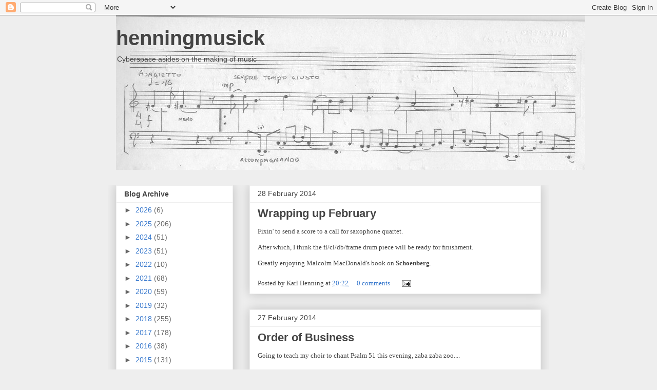

--- FILE ---
content_type: text/html; charset=UTF-8
request_url: https://henningmusick.blogspot.com/2014/02/
body_size: 25125
content:
<!DOCTYPE html>
<html class='v2' dir='ltr' xmlns='http://www.w3.org/1999/xhtml' xmlns:b='http://www.google.com/2005/gml/b' xmlns:data='http://www.google.com/2005/gml/data' xmlns:expr='http://www.google.com/2005/gml/expr'>
<head>
<link href='https://www.blogger.com/static/v1/widgets/335934321-css_bundle_v2.css' rel='stylesheet' type='text/css'/>
<meta content='IE=EmulateIE7' http-equiv='X-UA-Compatible'/>
<meta content='width=1100' name='viewport'/>
<meta content='text/html; charset=UTF-8' http-equiv='Content-Type'/>
<meta content='blogger' name='generator'/>
<link href='https://henningmusick.blogspot.com/favicon.ico' rel='icon' type='image/x-icon'/>
<link href='http://henningmusick.blogspot.com/2014/02/' rel='canonical'/>
<link rel="alternate" type="application/atom+xml" title="henningmusick - Atom" href="https://henningmusick.blogspot.com/feeds/posts/default" />
<link rel="alternate" type="application/rss+xml" title="henningmusick - RSS" href="https://henningmusick.blogspot.com/feeds/posts/default?alt=rss" />
<link rel="service.post" type="application/atom+xml" title="henningmusick - Atom" href="https://www.blogger.com/feeds/4688712006005012664/posts/default" />
<!--Can't find substitution for tag [blog.ieCssRetrofitLinks]-->
<meta content='http://henningmusick.blogspot.com/2014/02/' property='og:url'/>
<meta content='henningmusick' property='og:title'/>
<meta content='Cyberspace asides on the making of music' property='og:description'/>
<title>henningmusick: February 2014</title>
<style id='page-skin-1' type='text/css'><!--
/*
-----------------------------------------------
Blogger Template Style
Name:     Awesome Inc.
Designer: Tina Chen
URL:      tinachen.org
----------------------------------------------- */
/* Content
----------------------------------------------- */
body {
font: normal normal 13px Georgia, Utopia, 'Palatino Linotype', Palatino, serif;;
color: #444444;
background: #eeeeee none repeat scroll top left;
}
html body .content-outer {
min-width: 0;
max-width: 100%;
width: 100%;
}
a:link {
text-decoration: none;
color: #3778cd;
}
a:visited {
text-decoration: none;
color: #4d469c;
}
a:hover {
text-decoration: underline;
color: #3778cd;
}
.body-fauxcolumn-outer .cap-top {
position: absolute;
z-index: 1;
height: 276px;
width: 100%;
background: transparent none repeat-x scroll top left;
_background-image: none;
}
/* Columns
----------------------------------------------- */
.content-inner {
padding: 0;
}
.header-inner .section {
margin: 0 16px;
}
.tabs-inner .section {
margin: 0 16px;
}
.main-inner {
padding-top: 30px;
}
.main-inner .column-center-inner,
.main-inner .column-left-inner,
.main-inner .column-right-inner {
padding: 0 5px;
}
*+html body .main-inner .column-center-inner {
margin-top: -30px;
}
#layout .main-inner .column-center-inner {
margin-top: 0;
}
/* Header
----------------------------------------------- */
.header-outer {
margin: 0 0 0 0;
background: transparent none repeat scroll 0 0;
}
.Header h1 {
font: normal bold 40px Arial, Tahoma, Helvetica, FreeSans, sans-serif;
color: #444444;
text-shadow: 0 0 -1px #000000;
}
.Header h1 a {
color: #444444;
}
.Header .description {
font: normal normal 14px Arial, Tahoma, Helvetica, FreeSans, sans-serif;
color: #444444;
}
.header-inner .Header .titlewrapper,
.header-inner .Header .descriptionwrapper {
padding-left: 0;
padding-right: 0;
margin-bottom: 0;
}
.header-inner .Header .titlewrapper {
padding-top: 22px;
}
/* Tabs
----------------------------------------------- */
.tabs-outer {
overflow: hidden;
position: relative;
background: #eeeeee url(//www.blogblog.com/1kt/awesomeinc/tabs_gradient_light.png) repeat scroll 0 0;
}
#layout .tabs-outer {
overflow: visible;
}
.tabs-cap-top, .tabs-cap-bottom {
position: absolute;
width: 100%;
border-top: 1px solid #999999;
}
.tabs-cap-bottom {
bottom: 0;
}
.tabs-inner .widget li a {
display: inline-block;
margin: 0;
padding: .6em 1.5em;
font: normal bold 14px Arial, Tahoma, Helvetica, FreeSans, sans-serif;
color: #444444;
border-top: 1px solid #999999;
border-bottom: 1px solid #999999;
border-left: 1px solid #999999;
height: 16px;
line-height: 16px;
}
.tabs-inner .widget li:last-child a {
border-right: 1px solid #999999;
}
.tabs-inner .widget li.selected a, .tabs-inner .widget li a:hover {
background: #666666 url(//www.blogblog.com/1kt/awesomeinc/tabs_gradient_light.png) repeat-x scroll 0 -100px;
color: #ffffff;
}
/* Headings
----------------------------------------------- */
h2 {
font: normal bold 14px Arial, Tahoma, Helvetica, FreeSans, sans-serif;
color: #444444;
}
/* Widgets
----------------------------------------------- */
.main-inner .section {
margin: 0 27px;
padding: 0;
}
.main-inner .column-left-outer,
.main-inner .column-right-outer {
margin-top: 0;
}
#layout .main-inner .column-left-outer,
#layout .main-inner .column-right-outer {
margin-top: 0;
}
.main-inner .column-left-inner,
.main-inner .column-right-inner {
background: transparent none repeat 0 0;
-moz-box-shadow: 0 0 0 rgba(0, 0, 0, .2);
-webkit-box-shadow: 0 0 0 rgba(0, 0, 0, .2);
-goog-ms-box-shadow: 0 0 0 rgba(0, 0, 0, .2);
box-shadow: 0 0 0 rgba(0, 0, 0, .2);
-moz-border-radius: 0;
-webkit-border-radius: 0;
-goog-ms-border-radius: 0;
border-radius: 0;
}
#layout .main-inner .column-left-inner,
#layout .main-inner .column-right-inner {
margin-top: 0;
}
.sidebar .widget {
font: normal normal 14px Arial, Tahoma, Helvetica, FreeSans, sans-serif;
color: #444444;
}
.sidebar .widget a:link {
color: #3778cd;
}
.sidebar .widget a:visited {
color: #4d469c;
}
.sidebar .widget a:hover {
color: #3778cd;
}
.sidebar .widget h2 {
text-shadow: 0 0 -1px #000000;
}
.main-inner .widget {
background-color: #ffffff;
border: 1px solid #eeeeee;
padding: 0 15px 15px;
margin: 20px -16px;
-moz-box-shadow: 0 0 20px rgba(0, 0, 0, .2);
-webkit-box-shadow: 0 0 20px rgba(0, 0, 0, .2);
-goog-ms-box-shadow: 0 0 20px rgba(0, 0, 0, .2);
box-shadow: 0 0 20px rgba(0, 0, 0, .2);
-moz-border-radius: 0;
-webkit-border-radius: 0;
-goog-ms-border-radius: 0;
border-radius: 0;
}
.main-inner .widget h2 {
margin: 0 -15px;
padding: .6em 15px .5em;
border-bottom: 1px solid transparent;
}
.footer-inner .widget h2 {
padding: 0 0 .4em;
border-bottom: 1px solid transparent;
}
.main-inner .widget h2 + div, .footer-inner .widget h2 + div {
border-top: 1px solid #eeeeee;
padding-top: 8px;
}
.main-inner .widget .widget-content {
margin: 0 -15px;
padding: 7px 15px 0;
}
.main-inner .widget ul, .main-inner .widget #ArchiveList ul.flat {
margin: -8px -15px 0;
padding: 0;
list-style: none;
}
.main-inner .widget #ArchiveList {
margin: -8px 0 0;
}
.main-inner .widget ul li, .main-inner .widget #ArchiveList ul.flat li {
padding: .5em 15px;
text-indent: 0;
color: #666666;
border-top: 1px solid #eeeeee;
border-bottom: 1px solid transparent;
}
.main-inner .widget #ArchiveList ul li {
padding-top: .25em;
padding-bottom: .25em;
}
.main-inner .widget ul li:first-child, .main-inner .widget #ArchiveList ul.flat li:first-child {
border-top: none;
}
.main-inner .widget ul li:last-child, .main-inner .widget #ArchiveList ul.flat li:last-child {
border-bottom: none;
}
.post-body {
position: relative;
}
.main-inner .widget .post-body ul {
padding: 0 2.5em;
margin: .5em 0;
list-style: disc;
}
.main-inner .widget .post-body ul li {
padding: 0.25em 0;
margin-bottom: .25em;
color: #444444;
border: none;
}
.footer-inner .widget ul {
padding: 0;
list-style: none;
}
.widget .zippy {
color: #666666;
}
/* Posts
----------------------------------------------- */
body .main-inner .Blog {
padding: 0;
margin-bottom: 1em;
background-color: transparent;
border: none;
-moz-box-shadow: 0 0 0 rgba(0, 0, 0, 0);
-webkit-box-shadow: 0 0 0 rgba(0, 0, 0, 0);
-goog-ms-box-shadow: 0 0 0 rgba(0, 0, 0, 0);
box-shadow: 0 0 0 rgba(0, 0, 0, 0);
}
.main-inner .section:last-child .Blog:last-child {
padding: 0;
margin-bottom: 1em;
}
.main-inner .widget h2.date-header {
margin: 0 -15px 1px;
padding: 0 0 0 0;
font: normal normal 14px Arial, Tahoma, Helvetica, FreeSans, sans-serif;
color: #444444;
background: transparent none no-repeat scroll top left;
border-top: 0 solid #eeeeee;
border-bottom: 1px solid transparent;
-moz-border-radius-topleft: 0;
-moz-border-radius-topright: 0;
-webkit-border-top-left-radius: 0;
-webkit-border-top-right-radius: 0;
border-top-left-radius: 0;
border-top-right-radius: 0;
position: static;
bottom: 100%;
right: 15px;
text-shadow: 0 0 -1px #000000;
}
.main-inner .widget h2.date-header span {
font: normal normal 14px Arial, Tahoma, Helvetica, FreeSans, sans-serif;
display: block;
padding: .5em 15px;
border-left: 0 solid #eeeeee;
border-right: 0 solid #eeeeee;
}
.date-outer {
position: relative;
margin: 30px 0 20px;
padding: 0 15px;
background-color: #ffffff;
border: 1px solid #eeeeee;
-moz-box-shadow: 0 0 20px rgba(0, 0, 0, .2);
-webkit-box-shadow: 0 0 20px rgba(0, 0, 0, .2);
-goog-ms-box-shadow: 0 0 20px rgba(0, 0, 0, .2);
box-shadow: 0 0 20px rgba(0, 0, 0, .2);
-moz-border-radius: 0;
-webkit-border-radius: 0;
-goog-ms-border-radius: 0;
border-radius: 0;
}
.date-outer:first-child {
margin-top: 0;
}
.date-outer:last-child {
margin-bottom: 20px;
-moz-border-radius-bottomleft: 0;
-moz-border-radius-bottomright: 0;
-webkit-border-bottom-left-radius: 0;
-webkit-border-bottom-right-radius: 0;
-goog-ms-border-bottom-left-radius: 0;
-goog-ms-border-bottom-right-radius: 0;
border-bottom-left-radius: 0;
border-bottom-right-radius: 0;
}
.date-posts {
margin: 0 -15px;
padding: 0 15px;
clear: both;
}
.post-outer, .inline-ad {
border-top: 1px solid #eeeeee;
margin: 0 -15px;
padding: 15px 15px;
}
.post-outer {
padding-bottom: 10px;
}
.post-outer:first-child {
padding-top: 0;
border-top: none;
}
.post-outer:last-child, .inline-ad:last-child {
border-bottom: none;
}
.post-body {
position: relative;
}
.post-body img {
padding: 8px;
background: transparent;
border: 1px solid transparent;
-moz-box-shadow: 0 0 0 rgba(0, 0, 0, .2);
-webkit-box-shadow: 0 0 0 rgba(0, 0, 0, .2);
box-shadow: 0 0 0 rgba(0, 0, 0, .2);
-moz-border-radius: 0;
-webkit-border-radius: 0;
border-radius: 0;
}
h3.post-title, h4 {
font: normal bold 22px Arial, Tahoma, Helvetica, FreeSans, sans-serif;
color: #444444;
}
h3.post-title a {
font: normal bold 22px Arial, Tahoma, Helvetica, FreeSans, sans-serif;
color: #444444;
}
h3.post-title a:hover {
color: #3778cd;
text-decoration: underline;
}
.post-header {
margin: 0 0 1em;
}
.post-body {
line-height: 1.4;
}
.post-outer h2 {
color: #444444;
}
.post-footer {
margin: 1.5em 0 0;
}
#blog-pager {
padding: 15px;
font-size: 120%;
background-color: #ffffff;
border: 1px solid #eeeeee;
-moz-box-shadow: 0 0 20px rgba(0, 0, 0, .2);
-webkit-box-shadow: 0 0 20px rgba(0, 0, 0, .2);
-goog-ms-box-shadow: 0 0 20px rgba(0, 0, 0, .2);
box-shadow: 0 0 20px rgba(0, 0, 0, .2);
-moz-border-radius: 0;
-webkit-border-radius: 0;
-goog-ms-border-radius: 0;
border-radius: 0;
-moz-border-radius-topleft: 0;
-moz-border-radius-topright: 0;
-webkit-border-top-left-radius: 0;
-webkit-border-top-right-radius: 0;
-goog-ms-border-top-left-radius: 0;
-goog-ms-border-top-right-radius: 0;
border-top-left-radius: 0;
border-top-right-radius-topright: 0;
margin-top: 1em;
}
.blog-feeds, .post-feeds {
margin: 1em 0;
text-align: center;
color: #444444;
}
.blog-feeds a, .post-feeds a {
color: #3778cd;
}
.blog-feeds a:visited, .post-feeds a:visited {
color: #4d469c;
}
.blog-feeds a:hover, .post-feeds a:hover {
color: #3778cd;
}
.post-outer .comments {
margin-top: 2em;
}
/* Comments
----------------------------------------------- */
.comments .comments-content .icon.blog-author {
background-repeat: no-repeat;
background-image: url([data-uri]);
}
.comments .comments-content .loadmore a {
border-top: 1px solid #999999;
border-bottom: 1px solid #999999;
}
.comments .continue {
border-top: 2px solid #999999;
}
/* Footer
----------------------------------------------- */
.footer-outer {
margin: -20px 0 -1px;
padding: 20px 0 0;
color: #444444;
overflow: hidden;
}
.footer-fauxborder-left {
border-top: 1px solid #eeeeee;
background: #ffffff none repeat scroll 0 0;
-moz-box-shadow: 0 0 20px rgba(0, 0, 0, .2);
-webkit-box-shadow: 0 0 20px rgba(0, 0, 0, .2);
-goog-ms-box-shadow: 0 0 20px rgba(0, 0, 0, .2);
box-shadow: 0 0 20px rgba(0, 0, 0, .2);
margin: 0 -20px;
}
/* Mobile
----------------------------------------------- */
body.mobile {
background-size: auto;
}
.mobile .body-fauxcolumn-outer {
background: transparent none repeat scroll top left;
}
*+html body.mobile .main-inner .column-center-inner {
margin-top: 0;
}
.mobile .main-inner .widget {
padding: 0 0 15px;
}
.mobile .main-inner .widget h2 + div,
.mobile .footer-inner .widget h2 + div {
border-top: none;
padding-top: 0;
}
.mobile .footer-inner .widget h2 {
padding: 0.5em 0;
border-bottom: none;
}
.mobile .main-inner .widget .widget-content {
margin: 0;
padding: 7px 0 0;
}
.mobile .main-inner .widget ul,
.mobile .main-inner .widget #ArchiveList ul.flat {
margin: 0 -15px 0;
}
.mobile .main-inner .widget h2.date-header {
right: 0;
}
.mobile .date-header span {
padding: 0.4em 0;
}
.mobile .date-outer:first-child {
margin-bottom: 0;
border: 1px solid #eeeeee;
-moz-border-radius-topleft: 0;
-moz-border-radius-topright: 0;
-webkit-border-top-left-radius: 0;
-webkit-border-top-right-radius: 0;
-goog-ms-border-top-left-radius: 0;
-goog-ms-border-top-right-radius: 0;
border-top-left-radius: 0;
border-top-right-radius: 0;
}
.mobile .date-outer {
border-color: #eeeeee;
border-width: 0 1px 1px;
}
.mobile .date-outer:last-child {
margin-bottom: 0;
}
.mobile .main-inner {
padding: 0;
}
.mobile .header-inner .section {
margin: 0;
}
.mobile .post-outer, .mobile .inline-ad {
padding: 5px 0;
}
.mobile .tabs-inner .section {
margin: 0 10px;
}
.mobile .main-inner .widget h2 {
margin: 0;
padding: 0;
}
.mobile .main-inner .widget h2.date-header span {
padding: 0;
}
.mobile .main-inner .widget .widget-content {
margin: 0;
padding: 7px 0 0;
}
.mobile #blog-pager {
border: 1px solid transparent;
background: #ffffff none repeat scroll 0 0;
}
.mobile .main-inner .column-left-inner,
.mobile .main-inner .column-right-inner {
background: transparent none repeat 0 0;
-moz-box-shadow: none;
-webkit-box-shadow: none;
-goog-ms-box-shadow: none;
box-shadow: none;
}
.mobile .date-posts {
margin: 0;
padding: 0;
}
.mobile .footer-fauxborder-left {
margin: 0;
border-top: inherit;
}
.mobile .main-inner .section:last-child .Blog:last-child {
margin-bottom: 0;
}
.mobile-index-contents {
color: #444444;
}
.mobile .mobile-link-button {
background: #3778cd url(//www.blogblog.com/1kt/awesomeinc/tabs_gradient_light.png) repeat scroll 0 0;
}
.mobile-link-button a:link, .mobile-link-button a:visited {
color: #ffffff;
}
.mobile .tabs-inner .PageList .widget-content {
background: transparent;
border-top: 1px solid;
border-color: #999999;
color: #444444;
}
.mobile .tabs-inner .PageList .widget-content .pagelist-arrow {
border-left: 1px solid #999999;
}

--></style>
<style id='template-skin-1' type='text/css'><!--
body {
min-width: 860px;
}
.content-outer, .content-fauxcolumn-outer, .region-inner {
min-width: 860px;
max-width: 860px;
_width: 860px;
}
.main-inner .columns {
padding-left: 260px;
padding-right: 0px;
}
.main-inner .fauxcolumn-center-outer {
left: 260px;
right: 0px;
/* IE6 does not respect left and right together */
_width: expression(this.parentNode.offsetWidth -
parseInt("260px") -
parseInt("0px") + 'px');
}
.main-inner .fauxcolumn-left-outer {
width: 260px;
}
.main-inner .fauxcolumn-right-outer {
width: 0px;
}
.main-inner .column-left-outer {
width: 260px;
right: 100%;
margin-left: -260px;
}
.main-inner .column-right-outer {
width: 0px;
margin-right: -0px;
}
#layout {
min-width: 0;
}
#layout .content-outer {
min-width: 0;
width: 800px;
}
#layout .region-inner {
min-width: 0;
width: auto;
}
--></style>
<link href='https://www.blogger.com/dyn-css/authorization.css?targetBlogID=4688712006005012664&amp;zx=267ad032-ff4c-40a4-b941-4c34803c7403' media='none' onload='if(media!=&#39;all&#39;)media=&#39;all&#39;' rel='stylesheet'/><noscript><link href='https://www.blogger.com/dyn-css/authorization.css?targetBlogID=4688712006005012664&amp;zx=267ad032-ff4c-40a4-b941-4c34803c7403' rel='stylesheet'/></noscript>
<meta name='google-adsense-platform-account' content='ca-host-pub-1556223355139109'/>
<meta name='google-adsense-platform-domain' content='blogspot.com'/>

</head>
<body class='loading variant-light'>
<div class='navbar section' id='navbar'><div class='widget Navbar' data-version='1' id='Navbar1'><script type="text/javascript">
    function setAttributeOnload(object, attribute, val) {
      if(window.addEventListener) {
        window.addEventListener('load',
          function(){ object[attribute] = val; }, false);
      } else {
        window.attachEvent('onload', function(){ object[attribute] = val; });
      }
    }
  </script>
<div id="navbar-iframe-container"></div>
<script type="text/javascript" src="https://apis.google.com/js/platform.js"></script>
<script type="text/javascript">
      gapi.load("gapi.iframes:gapi.iframes.style.bubble", function() {
        if (gapi.iframes && gapi.iframes.getContext) {
          gapi.iframes.getContext().openChild({
              url: 'https://www.blogger.com/navbar/4688712006005012664?origin\x3dhttps://henningmusick.blogspot.com',
              where: document.getElementById("navbar-iframe-container"),
              id: "navbar-iframe"
          });
        }
      });
    </script><script type="text/javascript">
(function() {
var script = document.createElement('script');
script.type = 'text/javascript';
script.src = '//pagead2.googlesyndication.com/pagead/js/google_top_exp.js';
var head = document.getElementsByTagName('head')[0];
if (head) {
head.appendChild(script);
}})();
</script>
</div></div>
<div class='body-fauxcolumns'>
<div class='fauxcolumn-outer body-fauxcolumn-outer'>
<div class='cap-top'>
<div class='cap-left'></div>
<div class='cap-right'></div>
</div>
<div class='fauxborder-left'>
<div class='fauxborder-right'></div>
<div class='fauxcolumn-inner'>
</div>
</div>
<div class='cap-bottom'>
<div class='cap-left'></div>
<div class='cap-right'></div>
</div>
</div>
</div>
<div class='content'>
<div class='content-fauxcolumns'>
<div class='fauxcolumn-outer content-fauxcolumn-outer'>
<div class='cap-top'>
<div class='cap-left'></div>
<div class='cap-right'></div>
</div>
<div class='fauxborder-left'>
<div class='fauxborder-right'></div>
<div class='fauxcolumn-inner'>
</div>
</div>
<div class='cap-bottom'>
<div class='cap-left'></div>
<div class='cap-right'></div>
</div>
</div>
</div>
<div class='content-outer'>
<div class='content-cap-top cap-top'>
<div class='cap-left'></div>
<div class='cap-right'></div>
</div>
<div class='fauxborder-left content-fauxborder-left'>
<div class='fauxborder-right content-fauxborder-right'></div>
<div class='content-inner'>
<header>
<div class='header-outer'>
<div class='header-cap-top cap-top'>
<div class='cap-left'></div>
<div class='cap-right'></div>
</div>
<div class='fauxborder-left header-fauxborder-left'>
<div class='fauxborder-right header-fauxborder-right'></div>
<div class='region-inner header-inner'>
<div class='header section' id='header'><div class='widget Header' data-version='1' id='Header1'>
<div id='header-inner' style='background-image: url("https://blogger.googleusercontent.com/img/b/R29vZ2xl/AVvXsEg7E-yIBl7bg5O8VO6THuR_PNzqiHJm0POJHr1eMmnuwy0cI9bj-W_dXEh_HZsUlKnD9vZsy3j-FtAY7XnDkNcIus2TqP5xpIsHb8NOHL1wr-lz2JoUQbjIZaaS4JQvBm7VpUS-c57OIhY/s1600-r/Niagarablog1.JPG"); background-position: left; width: 914px; min-height: 301px; _height: 301px; background-repeat: no-repeat; '>
<div class='titlewrapper' style='background: transparent'>
<h1 class='title' style='background: transparent; border-width: 0px'>
<a href='https://henningmusick.blogspot.com/'>
henningmusick
</a>
</h1>
</div>
<div class='descriptionwrapper'>
<p class='description'><span>Cyberspace asides on the making of music</span></p>
</div>
</div>
</div></div>
</div>
</div>
<div class='header-cap-bottom cap-bottom'>
<div class='cap-left'></div>
<div class='cap-right'></div>
</div>
</div>
</header>
<div class='tabs-outer'>
<div class='tabs-cap-top cap-top'>
<div class='cap-left'></div>
<div class='cap-right'></div>
</div>
<div class='fauxborder-left tabs-fauxborder-left'>
<div class='fauxborder-right tabs-fauxborder-right'></div>
<div class='region-inner tabs-inner'>
<div class='tabs no-items section' id='crosscol'></div>
<div class='tabs no-items section' id='crosscol-overflow'></div>
</div>
</div>
<div class='tabs-cap-bottom cap-bottom'>
<div class='cap-left'></div>
<div class='cap-right'></div>
</div>
</div>
<div class='main-outer'>
<div class='main-cap-top cap-top'>
<div class='cap-left'></div>
<div class='cap-right'></div>
</div>
<div class='fauxborder-left main-fauxborder-left'>
<div class='fauxborder-right main-fauxborder-right'></div>
<div class='region-inner main-inner'>
<div class='columns fauxcolumns'>
<div class='fauxcolumn-outer fauxcolumn-center-outer'>
<div class='cap-top'>
<div class='cap-left'></div>
<div class='cap-right'></div>
</div>
<div class='fauxborder-left'>
<div class='fauxborder-right'></div>
<div class='fauxcolumn-inner'>
</div>
</div>
<div class='cap-bottom'>
<div class='cap-left'></div>
<div class='cap-right'></div>
</div>
</div>
<div class='fauxcolumn-outer fauxcolumn-left-outer'>
<div class='cap-top'>
<div class='cap-left'></div>
<div class='cap-right'></div>
</div>
<div class='fauxborder-left'>
<div class='fauxborder-right'></div>
<div class='fauxcolumn-inner'>
</div>
</div>
<div class='cap-bottom'>
<div class='cap-left'></div>
<div class='cap-right'></div>
</div>
</div>
<div class='fauxcolumn-outer fauxcolumn-right-outer'>
<div class='cap-top'>
<div class='cap-left'></div>
<div class='cap-right'></div>
</div>
<div class='fauxborder-left'>
<div class='fauxborder-right'></div>
<div class='fauxcolumn-inner'>
</div>
</div>
<div class='cap-bottom'>
<div class='cap-left'></div>
<div class='cap-right'></div>
</div>
</div>
<!-- corrects IE6 width calculation -->
<div class='columns-inner'>
<div class='column-center-outer'>
<div class='column-center-inner'>
<div class='main section' id='main'><div class='widget Blog' data-version='1' id='Blog1'>
<div class='blog-posts hfeed'>

          <div class="date-outer">
        
<h2 class='date-header'><span>28 February 2014</span></h2>

          <div class="date-posts">
        
<div class='post-outer'>
<div class='post hentry'>
<a name='6578816794076171000'></a>
<h3 class='post-title entry-title'>
<a href='https://henningmusick.blogspot.com/2014/02/wrapping-up-february.html'>Wrapping up February</a>
</h3>
<div class='post-header'>
<div class='post-header-line-1'></div>
</div>
<div class='post-body entry-content'>
<p dir=ltr>Fixin' to send a score to a call for saxophone quartet.</p>
<p dir=ltr>After which, I think the fl/cl/db/frame drum piece will be ready for finishment.</p>
<p dir=ltr>Greatly enjoying Malcolm MacDonald's book on <b>Schoenberg</b>.</p>
<div style='clear: both;'></div>
</div>
<div class='post-footer'>
<div class='post-footer-line post-footer-line-1'><span class='post-author vcard'>
Posted by
<span class='fn'>Karl Henning</span>
</span>
<span class='post-timestamp'>
at
<a class='timestamp-link' href='https://henningmusick.blogspot.com/2014/02/wrapping-up-february.html' rel='bookmark' title='permanent link'><abbr class='published' title='2014-02-28T20:22:00-05:00'>20:22</abbr></a>
</span>
<span class='post-comment-link'>
<a class='comment-link' href='https://www.blogger.com/comment/fullpage/post/4688712006005012664/6578816794076171000' onclick=''>0
comments</a>
</span>
<span class='post-icons'>
<span class='item-action'>
<a href='https://www.blogger.com/email-post/4688712006005012664/6578816794076171000' title='Email Post'>
<img alt="" class="icon-action" height="13" src="//img1.blogblog.com/img/icon18_email.gif" width="18">
</a>
</span>
<span class='item-control blog-admin pid-266076279'>
<a href='https://www.blogger.com/post-edit.g?blogID=4688712006005012664&postID=6578816794076171000&from=pencil' title='Edit Post'>
<img alt='' class='icon-action' height='18' src='https://resources.blogblog.com/img/icon18_edit_allbkg.gif' width='18'/>
</a>
</span>
</span>
</div>
<div class='post-footer-line post-footer-line-2'><span class='post-labels'>
</span>
</div>
<div class='post-footer-line post-footer-line-3'><span class='reaction-buttons'>
</span>
</div>
</div>
</div>
</div>

          </div></div>
        

          <div class="date-outer">
        
<h2 class='date-header'><span>27 February 2014</span></h2>

          <div class="date-posts">
        
<div class='post-outer'>
<div class='post hentry'>
<a name='7812628311969741950'></a>
<h3 class='post-title entry-title'>
<a href='https://henningmusick.blogspot.com/2014/02/order-of-business.html'>Order of Business</a>
</h3>
<div class='post-header'>
<div class='post-header-line-1'></div>
</div>
<div class='post-body entry-content'>
<p dir=ltr>Going to teach my choir to chant Psalm 51 this evening, zaba zaba zoo....</p>
<div style='clear: both;'></div>
</div>
<div class='post-footer'>
<div class='post-footer-line post-footer-line-1'><span class='post-author vcard'>
Posted by
<span class='fn'>Karl Henning</span>
</span>
<span class='post-timestamp'>
at
<a class='timestamp-link' href='https://henningmusick.blogspot.com/2014/02/order-of-business.html' rel='bookmark' title='permanent link'><abbr class='published' title='2014-02-27T18:36:00-05:00'>18:36</abbr></a>
</span>
<span class='post-comment-link'>
<a class='comment-link' href='https://www.blogger.com/comment/fullpage/post/4688712006005012664/7812628311969741950' onclick=''>0
comments</a>
</span>
<span class='post-icons'>
<span class='item-action'>
<a href='https://www.blogger.com/email-post/4688712006005012664/7812628311969741950' title='Email Post'>
<img alt="" class="icon-action" height="13" src="//img1.blogblog.com/img/icon18_email.gif" width="18">
</a>
</span>
<span class='item-control blog-admin pid-266076279'>
<a href='https://www.blogger.com/post-edit.g?blogID=4688712006005012664&postID=7812628311969741950&from=pencil' title='Edit Post'>
<img alt='' class='icon-action' height='18' src='https://resources.blogblog.com/img/icon18_edit_allbkg.gif' width='18'/>
</a>
</span>
</span>
</div>
<div class='post-footer-line post-footer-line-2'><span class='post-labels'>
</span>
</div>
<div class='post-footer-line post-footer-line-3'><span class='reaction-buttons'>
</span>
</div>
</div>
</div>
</div>

          </div></div>
        

          <div class="date-outer">
        
<h2 class='date-header'><span>26 February 2014</span></h2>

          <div class="date-posts">
        
<div class='post-outer'>
<div class='post hentry'>
<a name='8867305948030033076'></a>
<h3 class='post-title entry-title'>
<a href='https://henningmusick.blogspot.com/2014/02/insufficiently-dysfunctional.html'>Insufficiently Dysfunctional</a>
</h3>
<div class='post-header'>
<div class='post-header-line-1'></div>
</div>
<div class='post-body entry-content'>
<p dir=ltr>Yesterday saw substantial progress on the quartet, whose provisional title had been <i>Dysfunction &amp; Outright Extortion</i>. The piece is a sort of introduction and allegro, to last a total of 5 or 6 minutes; and the <i>Andante</i> introduction was pretty much finished as of Monday. (It would have served all right for <i>dysfunction</i>, although it is in fact perfectly coherent . . . .) For "outright extortion," I actually envision nimble, high-energy music...but that second section of the piece has emerged as more of a slow burn, marked <i>Allegro non </i><i>troppo</i>. And so, in the back of my mind, I already knew that the music was assuming a character out of step with the title. (Though it is a good title, and requires music to match.) </p>
<p dir=ltr>The Clincher was: last night I "played" the 9/8 section (at first; we did later get around to <i>The Entire Piece So Far</i>) for the artists in my life, who like it much. Of course, I was asked if the piece has a title. </p>
<p dir=ltr>It simply would not do to give a title which we would all understand is unsuited . . . so I responded with the invitatory, "What do you suggest?" "I don't know...something mysterious." </p>
<p dir=ltr>And she's perfectly right, of course. </p>
<p dir=ltr>So I have three prospective titles which crowded in upon the study of my imagination last night . . . .</p>
<div style='clear: both;'></div>
</div>
<div class='post-footer'>
<div class='post-footer-line post-footer-line-1'><span class='post-author vcard'>
Posted by
<span class='fn'>Karl Henning</span>
</span>
<span class='post-timestamp'>
at
<a class='timestamp-link' href='https://henningmusick.blogspot.com/2014/02/insufficiently-dysfunctional.html' rel='bookmark' title='permanent link'><abbr class='published' title='2014-02-26T09:15:00-05:00'>09:15</abbr></a>
</span>
<span class='post-comment-link'>
<a class='comment-link' href='https://www.blogger.com/comment/fullpage/post/4688712006005012664/8867305948030033076' onclick=''>0
comments</a>
</span>
<span class='post-icons'>
<span class='item-action'>
<a href='https://www.blogger.com/email-post/4688712006005012664/8867305948030033076' title='Email Post'>
<img alt="" class="icon-action" height="13" src="//img1.blogblog.com/img/icon18_email.gif" width="18">
</a>
</span>
<span class='item-control blog-admin pid-266076279'>
<a href='https://www.blogger.com/post-edit.g?blogID=4688712006005012664&postID=8867305948030033076&from=pencil' title='Edit Post'>
<img alt='' class='icon-action' height='18' src='https://resources.blogblog.com/img/icon18_edit_allbkg.gif' width='18'/>
</a>
</span>
</span>
</div>
<div class='post-footer-line post-footer-line-2'><span class='post-labels'>
</span>
</div>
<div class='post-footer-line post-footer-line-3'><span class='reaction-buttons'>
</span>
</div>
</div>
</div>
</div>

          </div></div>
        

          <div class="date-outer">
        
<h2 class='date-header'><span>25 February 2014</span></h2>

          <div class="date-posts">
        
<div class='post-outer'>
<div class='post hentry'>
<a name='871923742493307690'></a>
<h3 class='post-title entry-title'>
<a href='https://henningmusick.blogspot.com/2014/02/onward.html'>Onward</a>
</h3>
<div class='post-header'>
<div class='post-header-line-1'></div>
</div>
<div class='post-body entry-content'>
<p dir=ltr>Good progress on the April quartet, and my "focus group" have responded warmly. I hope to finish (or to get close) tomorrow.</p>
<p dir=ltr>Thanks to <b>Paul</b>, who found an orthographic anomaly in <i><b>Plotting</b></i>, and as a result, we've agreed on an altered note...a fleeting musical instant, the difference discernible only to <b>Paul</b> &amp; myself...and to that listener in the distant (not to say, <i>unforeseeable</i>) future who will listen to the piece at least five times.</p>
<p dir=ltr>Mild disappointment with some of <b>Slava</b><b>'s</b><b> Prokofiev</b> symphonies...more detail to follow. I still enjoy the recordings, the music;&nbsp; but I find a few of the choices questionable.</p>
<p dir=ltr>Enjoying greatly the <b>Levine</b>/<b>CSO</b> recording (from the 90s) of the <b>Prokofiev Opp. 25 &amp; 100</b>. Also: the box of <b>Pierre </b><b>Hanta&#239;</b>....though <i>Doctor Bull's Good Night</i> more than half sounds like an elixir...and I think the faux interview with <b>Telemann</b> impossibly twee. (I should have liked proper notes, really...I'm <i>trying</i> to think better of <b>Telemann</b>.)</p>
<div style='clear: both;'></div>
</div>
<div class='post-footer'>
<div class='post-footer-line post-footer-line-1'><span class='post-author vcard'>
Posted by
<span class='fn'>Karl Henning</span>
</span>
<span class='post-timestamp'>
at
<a class='timestamp-link' href='https://henningmusick.blogspot.com/2014/02/onward.html' rel='bookmark' title='permanent link'><abbr class='published' title='2014-02-25T21:17:00-05:00'>21:17</abbr></a>
</span>
<span class='post-comment-link'>
<a class='comment-link' href='https://www.blogger.com/comment/fullpage/post/4688712006005012664/871923742493307690' onclick=''>0
comments</a>
</span>
<span class='post-icons'>
<span class='item-action'>
<a href='https://www.blogger.com/email-post/4688712006005012664/871923742493307690' title='Email Post'>
<img alt="" class="icon-action" height="13" src="//img1.blogblog.com/img/icon18_email.gif" width="18">
</a>
</span>
<span class='item-control blog-admin pid-266076279'>
<a href='https://www.blogger.com/post-edit.g?blogID=4688712006005012664&postID=871923742493307690&from=pencil' title='Edit Post'>
<img alt='' class='icon-action' height='18' src='https://resources.blogblog.com/img/icon18_edit_allbkg.gif' width='18'/>
</a>
</span>
</span>
</div>
<div class='post-footer-line post-footer-line-2'><span class='post-labels'>
</span>
</div>
<div class='post-footer-line post-footer-line-3'><span class='reaction-buttons'>
</span>
</div>
</div>
</div>
</div>

          </div></div>
        

          <div class="date-outer">
        
<h2 class='date-header'><span>24 February 2014</span></h2>

          <div class="date-posts">
        
<div class='post-outer'>
<div class='post hentry'>
<a name='4572318276906295252'></a>
<h3 class='post-title entry-title'>
<a href='https://henningmusick.blogspot.com/2014/02/briefly.html'>Briefly</a>
</h3>
<div class='post-header'>
<div class='post-header-line-1'></div>
</div>
<div class='post-body entry-content'>
<p dir=ltr>Some more progress on the quartet.</p>
<p dir=ltr>Rehearsal went well yesterday with both bell pieces.</p>
<p dir=ltr>Good word has come in on the saxophone choir arrangement of the <i><b>Intermezzo</b></i>.</p>
<p dir=ltr><b>Jim</b> tells me I've not given him anything unidiomatic to the mandocello.</p>
<p dir=ltr>Have sent <b>JW</b> the completed movements of the <b><i>Mass</i></b>, and the <i><b>Passion</b></i> (again, I think).</p>
<p dir=ltr>And on Saturday my ears drank in an interesting pipedream whose theme was the <b><i>Mass</i></b>. <i>One never know, do one?</i> <br>
</p>
<div class="separator" style="clear: both; text-align: center;"> <a href="https://blogger.googleusercontent.com/img/b/R29vZ2xl/AVvXsEg20gJGR7rllncBFdR88Kiui7oCXMA1tz1ZPwbNV0TFwGo0VNLfKBkVFipwOiqUY-bNHzVfcz56OLJsj2CNbWpZkkgMd7qkDYSOubRXXYJ_rveerwYo3tGC1Cvyax0laygNZQpwz6uW9vo/s1600/IMG_20140224_064820_639-1.jpg" imageanchor="1" style="margin-left: 1em; margin-right: 1em;"> <img border="0" src="https://blogger.googleusercontent.com/img/b/R29vZ2xl/AVvXsEg20gJGR7rllncBFdR88Kiui7oCXMA1tz1ZPwbNV0TFwGo0VNLfKBkVFipwOiqUY-bNHzVfcz56OLJsj2CNbWpZkkgMd7qkDYSOubRXXYJ_rveerwYo3tGC1Cvyax0laygNZQpwz6uW9vo/s320/IMG_20140224_064820_639-1.jpg"> </a> </div>
<div style='clear: both;'></div>
</div>
<div class='post-footer'>
<div class='post-footer-line post-footer-line-1'><span class='post-author vcard'>
Posted by
<span class='fn'>Karl Henning</span>
</span>
<span class='post-timestamp'>
at
<a class='timestamp-link' href='https://henningmusick.blogspot.com/2014/02/briefly.html' rel='bookmark' title='permanent link'><abbr class='published' title='2014-02-24T07:05:00-05:00'>07:05</abbr></a>
</span>
<span class='post-comment-link'>
<a class='comment-link' href='https://www.blogger.com/comment/fullpage/post/4688712006005012664/4572318276906295252' onclick=''>0
comments</a>
</span>
<span class='post-icons'>
<span class='item-action'>
<a href='https://www.blogger.com/email-post/4688712006005012664/4572318276906295252' title='Email Post'>
<img alt="" class="icon-action" height="13" src="//img1.blogblog.com/img/icon18_email.gif" width="18">
</a>
</span>
<span class='item-control blog-admin pid-266076279'>
<a href='https://www.blogger.com/post-edit.g?blogID=4688712006005012664&postID=4572318276906295252&from=pencil' title='Edit Post'>
<img alt='' class='icon-action' height='18' src='https://resources.blogblog.com/img/icon18_edit_allbkg.gif' width='18'/>
</a>
</span>
</span>
</div>
<div class='post-footer-line post-footer-line-2'><span class='post-labels'>
</span>
</div>
<div class='post-footer-line post-footer-line-3'><span class='reaction-buttons'>
</span>
</div>
</div>
</div>
</div>

          </div></div>
        

          <div class="date-outer">
        
<h2 class='date-header'><span>21 February 2014</span></h2>

          <div class="date-posts">
        
<div class='post-outer'>
<div class='post hentry'>
<a name='393256195660929592'></a>
<h3 class='post-title entry-title'>
<a href='https://henningmusick.blogspot.com/2014/02/outright-participation.html'>Outright participation</a>
</h3>
<div class='post-header'>
<div class='post-header-line-1'></div>
</div>
<div class='post-body entry-content'>
<p dir=ltr>Some progress on <i><b>Dysfunction &amp; Outright Extortion</b></i>. It's been a busy week, and in good ways.&nbsp; Still, I have gotten at least a little work done each day ... and in fact progressively more work each day.&nbsp; It is a fun piece to write, &amp; I hope it proves to be a fun piece to play, too.</p>
<div class="separator" style="clear: both; text-align: center;"> <a href="https://blogger.googleusercontent.com/img/b/R29vZ2xl/AVvXsEi33lOBfsR66HhIB6gj8fsX_eMxu1iUAs0egw6Sk49OkhKBmTEGik6G2bC1RPJb-Z0gdyedG-nONm_9BaJGsalzTrPu6sOsbi-sLzSwtE6YTIU955Mk1m0_MAVJKCMe1hVS3q6pFK92RY4/s1600/IMG_20140221_123650_615.jpg" imageanchor="1" style="margin-left: 1em; margin-right: 1em;"> <img border="0" src="https://blogger.googleusercontent.com/img/b/R29vZ2xl/AVvXsEi33lOBfsR66HhIB6gj8fsX_eMxu1iUAs0egw6Sk49OkhKBmTEGik6G2bC1RPJb-Z0gdyedG-nONm_9BaJGsalzTrPu6sOsbi-sLzSwtE6YTIU955Mk1m0_MAVJKCMe1hVS3q6pFK92RY4/s320/IMG_20140221_123650_615.jpg"> </a> </div>
<div style='clear: both;'></div>
</div>
<div class='post-footer'>
<div class='post-footer-line post-footer-line-1'><span class='post-author vcard'>
Posted by
<span class='fn'>Karl Henning</span>
</span>
<span class='post-timestamp'>
at
<a class='timestamp-link' href='https://henningmusick.blogspot.com/2014/02/outright-participation.html' rel='bookmark' title='permanent link'><abbr class='published' title='2014-02-21T12:42:00-05:00'>12:42</abbr></a>
</span>
<span class='post-comment-link'>
<a class='comment-link' href='https://www.blogger.com/comment/fullpage/post/4688712006005012664/393256195660929592' onclick=''>0
comments</a>
</span>
<span class='post-icons'>
<span class='item-action'>
<a href='https://www.blogger.com/email-post/4688712006005012664/393256195660929592' title='Email Post'>
<img alt="" class="icon-action" height="13" src="//img1.blogblog.com/img/icon18_email.gif" width="18">
</a>
</span>
<span class='item-control blog-admin pid-266076279'>
<a href='https://www.blogger.com/post-edit.g?blogID=4688712006005012664&postID=393256195660929592&from=pencil' title='Edit Post'>
<img alt='' class='icon-action' height='18' src='https://resources.blogblog.com/img/icon18_edit_allbkg.gif' width='18'/>
</a>
</span>
</span>
</div>
<div class='post-footer-line post-footer-line-2'><span class='post-labels'>
</span>
</div>
<div class='post-footer-line post-footer-line-3'><span class='reaction-buttons'>
</span>
</div>
</div>
</div>
</div>

          </div></div>
        

          <div class="date-outer">
        
<h2 class='date-header'><span>18 February 2014</span></h2>

          <div class="date-posts">
        
<div class='post-outer'>
<div class='post hentry'>
<a name='5136969717613657011'></a>
<h3 class='post-title entry-title'>
<a href='https://henningmusick.blogspot.com/2014/02/a-new-piece-for-us.html'>A new piece FOR us</a>
</h3>
<div class='post-header'>
<div class='post-header-line-1'></div>
</div>
<div class='post-body entry-content'>
<span style="font-family: Georgia, Times New Roman, serif;"><b>David Leone</b> of Nashville has written <a href="http://musicakaleidoscope.wordpress.com/2014/02/13/flute-clarinet-in-a-virtual-percussion-op-18/" target="_blank">a piece for <b>Peter H. Bloom</b> and me to play together,</a> with fixed media. &nbsp;I like the piece very well, and will scheme a place and date to perform this later this year.</span>
<div style='clear: both;'></div>
</div>
<div class='post-footer'>
<div class='post-footer-line post-footer-line-1'><span class='post-author vcard'>
Posted by
<span class='fn'>Karl Henning</span>
</span>
<span class='post-timestamp'>
at
<a class='timestamp-link' href='https://henningmusick.blogspot.com/2014/02/a-new-piece-for-us.html' rel='bookmark' title='permanent link'><abbr class='published' title='2014-02-18T21:00:00-05:00'>21:00</abbr></a>
</span>
<span class='post-comment-link'>
<a class='comment-link' href='https://www.blogger.com/comment/fullpage/post/4688712006005012664/5136969717613657011' onclick=''>0
comments</a>
</span>
<span class='post-icons'>
<span class='item-action'>
<a href='https://www.blogger.com/email-post/4688712006005012664/5136969717613657011' title='Email Post'>
<img alt="" class="icon-action" height="13" src="//img1.blogblog.com/img/icon18_email.gif" width="18">
</a>
</span>
<span class='item-control blog-admin pid-266076279'>
<a href='https://www.blogger.com/post-edit.g?blogID=4688712006005012664&postID=5136969717613657011&from=pencil' title='Edit Post'>
<img alt='' class='icon-action' height='18' src='https://resources.blogblog.com/img/icon18_edit_allbkg.gif' width='18'/>
</a>
</span>
</span>
</div>
<div class='post-footer-line post-footer-line-2'><span class='post-labels'>
</span>
</div>
<div class='post-footer-line post-footer-line-3'><span class='reaction-buttons'>
</span>
</div>
</div>
</div>
</div>
<div class='post-outer'>
<div class='post hentry'>
<a name='7872463629329147735'></a>
<h3 class='post-title entry-title'>
<a href='https://henningmusick.blogspot.com/2014/02/presidential-day.html'>Presidential Day</a>
</h3>
<div class='post-header'>
<div class='post-header-line-1'></div>
</div>
<div class='post-body entry-content'>
<p dir=ltr>Yesterday, I found that I had indeed finished <i><b>The Crystalline Ship</b></i> to my satisfaction. And I arranged <i><b>just what everyone was expecting</b></i> for clarinet, mandocello &amp; double-bass (and I hope to find that I needn't radically re-work the mandocello part).</p>
<p dir=ltr>This morning (on the train, <i>so what else is new?</i>) I got a start on the quartet for 15 April, <i><b>Dysfunction &amp; Outright Extortion</b></i>. Great fun to be thinking frame drum again.</p>
<div style='clear: both;'></div>
</div>
<div class='post-footer'>
<div class='post-footer-line post-footer-line-1'><span class='post-author vcard'>
Posted by
<span class='fn'>Karl Henning</span>
</span>
<span class='post-timestamp'>
at
<a class='timestamp-link' href='https://henningmusick.blogspot.com/2014/02/presidential-day.html' rel='bookmark' title='permanent link'><abbr class='published' title='2014-02-18T07:10:00-05:00'>07:10</abbr></a>
</span>
<span class='post-comment-link'>
<a class='comment-link' href='https://www.blogger.com/comment/fullpage/post/4688712006005012664/7872463629329147735' onclick=''>0
comments</a>
</span>
<span class='post-icons'>
<span class='item-action'>
<a href='https://www.blogger.com/email-post/4688712006005012664/7872463629329147735' title='Email Post'>
<img alt="" class="icon-action" height="13" src="//img1.blogblog.com/img/icon18_email.gif" width="18">
</a>
</span>
<span class='item-control blog-admin pid-266076279'>
<a href='https://www.blogger.com/post-edit.g?blogID=4688712006005012664&postID=7872463629329147735&from=pencil' title='Edit Post'>
<img alt='' class='icon-action' height='18' src='https://resources.blogblog.com/img/icon18_edit_allbkg.gif' width='18'/>
</a>
</span>
</span>
</div>
<div class='post-footer-line post-footer-line-2'><span class='post-labels'>
</span>
</div>
<div class='post-footer-line post-footer-line-3'><span class='reaction-buttons'>
</span>
</div>
</div>
</div>
</div>

          </div></div>
        

          <div class="date-outer">
        
<h2 class='date-header'><span>16 February 2014</span></h2>

          <div class="date-posts">
        
<div class='post-outer'>
<div class='post hentry'>
<a name='5292549754538606324'></a>
<h3 class='post-title entry-title'>
<a href='https://henningmusick.blogspot.com/2014/02/back-into-twilight.html'>Back Into the Twilight</a>
</h3>
<div class='post-header'>
<div class='post-header-line-1'></div>
</div>
<div class='post-body entry-content'>
<span style="font-family: Georgia, Times New Roman, serif;">Just sort of sauntered into a second survey of <i>The Twilight Zone</i> on DVD. &nbsp;So well written and so well shot, a second viewing is illuming. &nbsp;This evening I saw&nbsp;&#8220;</span><span style="font-family: Georgia, 'Times New Roman', serif;">Walking Distance</span><span style="font-family: Georgia, Times New Roman, serif;">&#8221;</span><span style="font-family: Georgia, 'Times New Roman', serif;">&nbsp;again, the first "time-travel" episode, and hence the first in what would become a long line, so that Serling himself chuckled at the apparent obsession.</span><br />
<span style="font-family: Georgia, 'Times New Roman', serif;"><br /></span>
<div class="separator" style="clear: both; text-align: center;">
<a href="https://blogger.googleusercontent.com/img/b/R29vZ2xl/AVvXsEjPKNIi6PYccpETOBw_Q0p14XkON3OvSdLav9WgiiDTbna0cq9ydYLXX_5tPu9t8Tk55kEVNanN3iTtsxpKLyGQboPByLnua4zRipGM-S_JiraFVNNw0sqtmlarjzPY0SPpwLa999di4jE/s1600/Homewood.jpg" imageanchor="1" style="margin-left: 1em; margin-right: 1em;"><img border="0" height="180" src="https://blogger.googleusercontent.com/img/b/R29vZ2xl/AVvXsEjPKNIi6PYccpETOBw_Q0p14XkON3OvSdLav9WgiiDTbna0cq9ydYLXX_5tPu9t8Tk55kEVNanN3iTtsxpKLyGQboPByLnua4zRipGM-S_JiraFVNNw0sqtmlarjzPY0SPpwLa999di4jE/s1600/Homewood.jpg" width="320" /></a></div>
<span style="font-family: Georgia, 'Times New Roman', serif;"><br /></span>
<div style='clear: both;'></div>
</div>
<div class='post-footer'>
<div class='post-footer-line post-footer-line-1'><span class='post-author vcard'>
Posted by
<span class='fn'>Karl Henning</span>
</span>
<span class='post-timestamp'>
at
<a class='timestamp-link' href='https://henningmusick.blogspot.com/2014/02/back-into-twilight.html' rel='bookmark' title='permanent link'><abbr class='published' title='2014-02-16T20:02:00-05:00'>20:02</abbr></a>
</span>
<span class='post-comment-link'>
<a class='comment-link' href='https://www.blogger.com/comment/fullpage/post/4688712006005012664/5292549754538606324' onclick=''>0
comments</a>
</span>
<span class='post-icons'>
<span class='item-action'>
<a href='https://www.blogger.com/email-post/4688712006005012664/5292549754538606324' title='Email Post'>
<img alt="" class="icon-action" height="13" src="//img1.blogblog.com/img/icon18_email.gif" width="18">
</a>
</span>
<span class='item-control blog-admin pid-266076279'>
<a href='https://www.blogger.com/post-edit.g?blogID=4688712006005012664&postID=5292549754538606324&from=pencil' title='Edit Post'>
<img alt='' class='icon-action' height='18' src='https://resources.blogblog.com/img/icon18_edit_allbkg.gif' width='18'/>
</a>
</span>
</span>
</div>
<div class='post-footer-line post-footer-line-2'><span class='post-labels'>
</span>
</div>
<div class='post-footer-line post-footer-line-3'><span class='reaction-buttons'>
</span>
</div>
</div>
</div>
</div>
<div class='post-outer'>
<div class='post hentry'>
<a name='3937196884201678097'></a>
<h3 class='post-title entry-title'>
<a href='https://henningmusick.blogspot.com/2014/02/op-119-1.html'>Op 119 &#8470; 1</a>
</h3>
<div class='post-header'>
<div class='post-header-line-1'></div>
</div>
<div class='post-body entry-content'>
<span style="font-family: Georgia, Times New Roman, serif;">First, there was the snow to remove from the car (less snow than we might have expected, and cold dry snow which is easy to remove, so lucky on two counts), and I made my way to church, where <b>Charles Turner</b> and I performed his arrangement of <i><b>Come All Ye Mourning Pilgrims</b></i>, a lovely adaptation of a shape-note piece.</span><br />
<span style="font-family: Georgia, Times New Roman, serif;"><br /></span>
<span style="font-family: Georgia, Times New Roman, serif;">Then, home for a spot of hot tea; and now I think I may have finished <i><b>The Crystalline Ship</b></i>, and I am only awaiting word from the poet before I send the piece to <b>D'Anna Fortunato</b> and <b>Peter H. Bloom</b>.</span><br />
<span style="font-family: Georgia, Times New Roman, serif;"><br /></span>
<span style="font-family: Georgia, Times New Roman, serif;">So, what next? &nbsp;The quartet for April, <i><b>Dysfunction &amp; Outright Extortion</b></i>, and then (probably) the <i><b>Sanctus</b></i> (which will be inscribed to <b>Heinrich Christensen</b>) and the <i><b>Gloria</b></i> (to <b>Nana Tchikhinashvili</b>). &nbsp;Somewhere in among those I am also scheming a trio for clarinet, mandocella and bass.</span>
<div style='clear: both;'></div>
</div>
<div class='post-footer'>
<div class='post-footer-line post-footer-line-1'><span class='post-author vcard'>
Posted by
<span class='fn'>Karl Henning</span>
</span>
<span class='post-timestamp'>
at
<a class='timestamp-link' href='https://henningmusick.blogspot.com/2014/02/op-119-1.html' rel='bookmark' title='permanent link'><abbr class='published' title='2014-02-16T16:32:00-05:00'>16:32</abbr></a>
</span>
<span class='post-comment-link'>
<a class='comment-link' href='https://www.blogger.com/comment/fullpage/post/4688712006005012664/3937196884201678097' onclick=''>0
comments</a>
</span>
<span class='post-icons'>
<span class='item-action'>
<a href='https://www.blogger.com/email-post/4688712006005012664/3937196884201678097' title='Email Post'>
<img alt="" class="icon-action" height="13" src="//img1.blogblog.com/img/icon18_email.gif" width="18">
</a>
</span>
<span class='item-control blog-admin pid-266076279'>
<a href='https://www.blogger.com/post-edit.g?blogID=4688712006005012664&postID=3937196884201678097&from=pencil' title='Edit Post'>
<img alt='' class='icon-action' height='18' src='https://resources.blogblog.com/img/icon18_edit_allbkg.gif' width='18'/>
</a>
</span>
</span>
</div>
<div class='post-footer-line post-footer-line-2'><span class='post-labels'>
</span>
</div>
<div class='post-footer-line post-footer-line-3'><span class='reaction-buttons'>
</span>
</div>
</div>
</div>
</div>

          </div></div>
        

          <div class="date-outer">
        
<h2 class='date-header'><span>15 February 2014</span></h2>

          <div class="date-posts">
        
<div class='post-outer'>
<div class='post hentry'>
<a name='2774729194532805288'></a>
<h3 class='post-title entry-title'>
<a href='https://henningmusick.blogspot.com/2014/02/re-emergence-weekly-trend.html'>Re-emergence, a weekly trend</a>
</h3>
<div class='post-header'>
<div class='post-header-line-1'></div>
</div>
<div class='post-body entry-content'>
<p dir=ltr>Approaching that gladsome state of both having had sufficient rest, and having time in the day, so that progress can be made in composition. The Henning brain's nooks &amp; crannies start to bristle with fresh musical ideas, and with fresh input for works already in progress.</p>
<p dir=ltr>I am scheming a piece for clarinet &amp; mandocello, and now I am inclined to rope in the bassist, as well.</p>
<p dir=ltr>I learn that <b><i>Misapprehension</i></b> is indeed presently in rehearsal. And if word on the saxophone choir arrangement of the <b><i>Intermezzo</i></b> is as yet indirect, it is positive.</p>
<div style='clear: both;'></div>
</div>
<div class='post-footer'>
<div class='post-footer-line post-footer-line-1'><span class='post-author vcard'>
Posted by
<span class='fn'>Karl Henning</span>
</span>
<span class='post-timestamp'>
at
<a class='timestamp-link' href='https://henningmusick.blogspot.com/2014/02/re-emergence-weekly-trend.html' rel='bookmark' title='permanent link'><abbr class='published' title='2014-02-15T13:00:00-05:00'>13:00</abbr></a>
</span>
<span class='post-comment-link'>
<a class='comment-link' href='https://www.blogger.com/comment/fullpage/post/4688712006005012664/2774729194532805288' onclick=''>0
comments</a>
</span>
<span class='post-icons'>
<span class='item-action'>
<a href='https://www.blogger.com/email-post/4688712006005012664/2774729194532805288' title='Email Post'>
<img alt="" class="icon-action" height="13" src="//img1.blogblog.com/img/icon18_email.gif" width="18">
</a>
</span>
<span class='item-control blog-admin pid-266076279'>
<a href='https://www.blogger.com/post-edit.g?blogID=4688712006005012664&postID=2774729194532805288&from=pencil' title='Edit Post'>
<img alt='' class='icon-action' height='18' src='https://resources.blogblog.com/img/icon18_edit_allbkg.gif' width='18'/>
</a>
</span>
</span>
</div>
<div class='post-footer-line post-footer-line-2'><span class='post-labels'>
</span>
</div>
<div class='post-footer-line post-footer-line-3'><span class='reaction-buttons'>
</span>
</div>
</div>
</div>
</div>

          </div></div>
        

          <div class="date-outer">
        
<h2 class='date-header'><span>14 February 2014</span></h2>

          <div class="date-posts">
        
<div class='post-outer'>
<div class='post hentry'>
<a name='8964133071429819779'></a>
<h3 class='post-title entry-title'>
<a href='https://henningmusick.blogspot.com/2014/02/wintry-mix-holmboe-first-symphony.html'>Wintry mix, the Holmboe First Symphony, & Journey in the South</a>
</h3>
<div class='post-header'>
<div class='post-header-line-1'></div>
</div>
<div class='post-body entry-content'>
<span style="font-family: Georgia, Times New Roman, serif;">Yesterday we had enough of a wintry mix that I decided simply to cancel choir rehearsal last night. In that interval, fellow <b>9<sup>th</sup> Earian</b> <strong>Charles Turner&nbsp;</strong>wrote a piece for voice &amp; clarinet for us to perform on Sunday's service in lieu of the choir, an arrangement of a shape-note piece, <i><b>Come All Ye Mourning Pilgrims</b></i> (I almost wanted to type <i>O Come, All Ye Mournful</i>). &nbsp;It's a lovely little arrangement, it will be fairly easy to put together before the service, and it is sterling of <b>Charles</b> to have put it together "on demand" (<i>I didn't demand &#8212; he offered, and I accepted</i>).</span><br />
<span style="font-family: Georgia, Times New Roman, serif;"><br /></span>
<span style="font-family: Georgia, Times New Roman, serif;">This week I have at long last been revisiting (gradually) the <b>Holmboe</b> string quartets and symphonies. &nbsp;(I liked them staggeringly well, the quartets especially, on first hearing, so there was nothing of <i>avoidance</i> in the unseemly delay.) Yesterday I came back to the <b>Symphony No. 1, op.4/M.85</b> (1935), which strikes me as a first symphony every bit as strong as <b>Nielsen's</b>, <b>Shostakovich's</b> or (technically a special case) <b>Prokofiev's</b>.  The modal, rhythmic profile of this one makes me think (in an entirely flattering way) of <i>The Lion in Winter</i>.</span><br />
<span style="font-family: Georgia, Times New Roman, serif;"><br /></span>
<span style="font-family: Georgia, Times New Roman, serif;">As for mine own musick, the good news is that our <b>Olivia Kieffer</b> in Georgia, whose <b>Reinhardt University Percussion Ensemble</b> performed <i><b>Journey to the Dayspring</b></i> this October past, has hoist <a href="//youtu.be/WaVDqIp5Rt4?t=25m33s" target="_blank">the concert video up on YouTube</a>; and a cracking performance it is.</span>
<div style='clear: both;'></div>
</div>
<div class='post-footer'>
<div class='post-footer-line post-footer-line-1'><span class='post-author vcard'>
Posted by
<span class='fn'>Karl Henning</span>
</span>
<span class='post-timestamp'>
at
<a class='timestamp-link' href='https://henningmusick.blogspot.com/2014/02/wintry-mix-holmboe-first-symphony.html' rel='bookmark' title='permanent link'><abbr class='published' title='2014-02-14T06:58:00-05:00'>06:58</abbr></a>
</span>
<span class='post-comment-link'>
<a class='comment-link' href='https://www.blogger.com/comment/fullpage/post/4688712006005012664/8964133071429819779' onclick=''>0
comments</a>
</span>
<span class='post-icons'>
<span class='item-action'>
<a href='https://www.blogger.com/email-post/4688712006005012664/8964133071429819779' title='Email Post'>
<img alt="" class="icon-action" height="13" src="//img1.blogblog.com/img/icon18_email.gif" width="18">
</a>
</span>
<span class='item-control blog-admin pid-266076279'>
<a href='https://www.blogger.com/post-edit.g?blogID=4688712006005012664&postID=8964133071429819779&from=pencil' title='Edit Post'>
<img alt='' class='icon-action' height='18' src='https://resources.blogblog.com/img/icon18_edit_allbkg.gif' width='18'/>
</a>
</span>
</span>
</div>
<div class='post-footer-line post-footer-line-2'><span class='post-labels'>
</span>
</div>
<div class='post-footer-line post-footer-line-3'><span class='reaction-buttons'>
</span>
</div>
</div>
</div>
</div>

          </div></div>
        

          <div class="date-outer">
        
<h2 class='date-header'><span>12 February 2014</span></h2>

          <div class="date-posts">
        
<div class='post-outer'>
<div class='post hentry'>
<a name='6250909983743196022'></a>
<h3 class='post-title entry-title'>
<a href='https://henningmusick.blogspot.com/2014/02/oh-and-another-thing.html'>Oh, and another thing</a>
</h3>
<div class='post-header'>
<div class='post-header-line-1'></div>
</div>
<div class='post-body entry-content'>
<p dir=ltr>Later this year, both <b>Paul Cienniwa</b> and <b>Michael Joseph</b> will severally program the <b>Organ Sonata</b>. </p>
<p dir=ltr>Last night, I drew up about half of the baritone saxophone accompaniment for <i><b>The Crystalline Ship</b></i>. </p>
<p dir=ltr><b>Peter Czipott</b> and co-translator <b>John </b><b>Ridland</b> have graciously consented to permit me to use their translation of a <b>S&#225;ndor</b><b> </b><b>M&#225;rai</b> poem for the <b>Op.119</b>; there are some steps of choreography to secure formal permission from the publisher(s), yet. I am planning to accompany that one with bass flute, but will hold off actual work until permission is formally granted. </p>
<p dir=ltr>Which reminds me that there is a matter I must see to with an old acquaintance in Buffalo . . . .</p>
<div style='clear: both;'></div>
</div>
<div class='post-footer'>
<div class='post-footer-line post-footer-line-1'><span class='post-author vcard'>
Posted by
<span class='fn'>Karl Henning</span>
</span>
<span class='post-timestamp'>
at
<a class='timestamp-link' href='https://henningmusick.blogspot.com/2014/02/oh-and-another-thing.html' rel='bookmark' title='permanent link'><abbr class='published' title='2014-02-12T15:14:00-05:00'>15:14</abbr></a>
</span>
<span class='post-comment-link'>
<a class='comment-link' href='https://www.blogger.com/comment/fullpage/post/4688712006005012664/6250909983743196022' onclick=''>0
comments</a>
</span>
<span class='post-icons'>
<span class='item-action'>
<a href='https://www.blogger.com/email-post/4688712006005012664/6250909983743196022' title='Email Post'>
<img alt="" class="icon-action" height="13" src="//img1.blogblog.com/img/icon18_email.gif" width="18">
</a>
</span>
<span class='item-control blog-admin pid-266076279'>
<a href='https://www.blogger.com/post-edit.g?blogID=4688712006005012664&postID=6250909983743196022&from=pencil' title='Edit Post'>
<img alt='' class='icon-action' height='18' src='https://resources.blogblog.com/img/icon18_edit_allbkg.gif' width='18'/>
</a>
</span>
</span>
</div>
<div class='post-footer-line post-footer-line-2'><span class='post-labels'>
</span>
</div>
<div class='post-footer-line post-footer-line-3'><span class='reaction-buttons'>
</span>
</div>
</div>
</div>
</div>

          </div></div>
        

          <div class="date-outer">
        
<h2 class='date-header'><span>11 February 2014</span></h2>

          <div class="date-posts">
        
<div class='post-outer'>
<div class='post hentry'>
<a name='1598260617876078039'></a>
<h3 class='post-title entry-title'>
<a href='https://henningmusick.blogspot.com/2014/02/breaking.html'>Breaking</a>
</h3>
<div class='post-header'>
<div class='post-header-line-1'></div>
</div>
<div class='post-body entry-content'>
<p dir=ltr>Good news is just flying in over the transom: </p>
<p dir=ltr><b>Nana Tchikhinashvili</b> writes (and warmly) to say she likes the <i><b>Agnus Dei</b></i>, and plans to have <b>Moderato Cantabile</b> sing it. </p>
<p dir=ltr>And <b>Paul Cienniwa</b> advises me that he and <b>EmmaLee Holmes Hicks</b> will play <i><b>Plotting</b></i><b> (</b><i><b>y is the New x</b></i><b>)</b> for the Prelude at FCB on Sunday, 30 March.</p>
<div style='clear: both;'></div>
</div>
<div class='post-footer'>
<div class='post-footer-line post-footer-line-1'><span class='post-author vcard'>
Posted by
<span class='fn'>Karl Henning</span>
</span>
<span class='post-timestamp'>
at
<a class='timestamp-link' href='https://henningmusick.blogspot.com/2014/02/breaking.html' rel='bookmark' title='permanent link'><abbr class='published' title='2014-02-11T12:30:00-05:00'>12:30</abbr></a>
</span>
<span class='post-comment-link'>
<a class='comment-link' href='https://www.blogger.com/comment/fullpage/post/4688712006005012664/1598260617876078039' onclick=''>0
comments</a>
</span>
<span class='post-icons'>
<span class='item-action'>
<a href='https://www.blogger.com/email-post/4688712006005012664/1598260617876078039' title='Email Post'>
<img alt="" class="icon-action" height="13" src="//img1.blogblog.com/img/icon18_email.gif" width="18">
</a>
</span>
<span class='item-control blog-admin pid-266076279'>
<a href='https://www.blogger.com/post-edit.g?blogID=4688712006005012664&postID=1598260617876078039&from=pencil' title='Edit Post'>
<img alt='' class='icon-action' height='18' src='https://resources.blogblog.com/img/icon18_edit_allbkg.gif' width='18'/>
</a>
</span>
</span>
</div>
<div class='post-footer-line post-footer-line-2'><span class='post-labels'>
</span>
</div>
<div class='post-footer-line post-footer-line-3'><span class='reaction-buttons'>
</span>
</div>
</div>
</div>
</div>
<div class='post-outer'>
<div class='post hentry'>
<a name='4550493996301092218'></a>
<h3 class='post-title entry-title'>
<a href='https://henningmusick.blogspot.com/2014/02/sunday-brim-full-o-musick.html'>Sunday brim-full o&#39; musick</a>
</h3>
<div class='post-header'>
<div class='post-header-line-1'></div>
</div>
<div class='post-body entry-content'>
<p dir=ltr><b>[ 9 Feb ]</b> </p>
<p dir=ltr>As reported after the fact: </p>
<p dir=ltr><i>Dear L-, </i></p>
<p dir=ltr><i>Good morning! I think the extra outlay of energies this weekend past - the semi-nervous anticipation and preparation for the radio interview, a little undercurrent concern for the </i><b>Alleluia in D</b><i> (we kept wanting to sing C# in the m.32ff passage in e minor, and this disinclination of pitch was apt to throw the rest of the choir in doubt . . . and then we had seeming trouble going from G at the cadence of that long period, to the F# which begins the final section), the modest efforts to make sure that the bell ringers' parts for </i><b>Divinum</b><b> </b><b>mysterium</b><i> were properly marked, and then: on my way to the interview, I got lost! Michael had of course given me the address, so I knew that I had that info . . . I also had a link to directions in Google Maps, so I did not think to take note of the address, as I counted on it being there in the Google Maps directions. </i></p>
<p dir=ltr><i>However that may be: Michael had suggested that I arrive at half past two; and the directions in Google Maps informed me that the drive would take 37 minutes, so I left home at ten minutes of two. The drive was smooth and the directions served me perfectly well getting to Nashua; but at the last, Google Maps turned me off onto a dead-end street, and told me my destination, a half-constructed residence in a condominium development, was on my left. </i></p>
<p dir=ltr><i>Well, I have Michael's cell number, so I rang; but he couldn't pick up (must have been busy with </i><i>pre</i><i>-show prep, himself). And I was now in the hills of southern New Hampshire, and my Droid was not responding with its wonted rapidity. I was somewhere in Nashua, not where I needed to be, the clock read 2:33 - and I needed to be at a mic at 3:00. </i></p>
<p dir=ltr><i>I roll back down the hill to the main-ish road, and look around. Mercifully, I spy a Police Station. I make my way thither, and stop the car in the parking lot of the Station; I try ringing again, try to coax Google to search for me on my Droid - nothing in both cases. I step inside. </i></p>
<p dir=ltr><i>A very nice lady comes up to the reception window and asks if she might help me. "I do hope so; I'm lost. I'm trying to find a radio station where I am to be the guest for an interview, but Google maps somehow sent me into a development site." </i></p>
<p dir=ltr><i>Yes, she remarked, there used to be a radio station up on that hill, but they've moved (and I think they may have rearranged their call letters in the process of the move). Anyway, this sainted lady steps back to her desk, and returns to me two minutes later with a phone number and an address - and I do recognize the address as that which Michael had given me earlier, 159 Main Street. I thank her warmly (she had printed out hard copy of directions for me). Given the actual street address, I knew Google Maps could be relied upon. </i></p>
<p dir=ltr><i>At the last, I walked into the studio at 2:57, which was (for us </i>now-a-go-go<i> composers) plenty of time . . . I shed my coat, drew my pad with notes out of my MFA sack, and sat down to my microphone. </i></p>
<p dir=ltr><i>As I was saying, though - oh! And the </i><b>Alleluia in D</b><i>, had gone well, though imperfectly. In the </i><i>pre</i><i>-service rehearsal we went over the "difficult" passage several times, slowly. I don't know why we were failing to hear that C-natural, nor why that sliver of doubt threw other singers into pitch disarray. But there was, apparently, no time to fix it permanently. </i></p>
<p dir=ltr><i>During the service, I gave them the D from the piano. I started to conduct them, and right off we generated a pitch cloud, in the spirit of Ligeti. Half of us were singing at half-tempo; and I quickly judged that there was no simple recovery, apart from just starting over. I stopped them. One of my sopranos cheerfully asked, "Would you like to start over?" I smiled so that they should understand it isn't the end of the world, and said, "Oh, I thought I might." One of the many things I am grateful for in this choir, is the overall good nature; we're all friends. </i></p>
<p dir=ltr><i>Started afresh, the piece went really quite well. As is so often the case, we performers are alive to each of the problems which need to be addressed; but the performance rolled on without seriously losing its step, and the overall result was that the choir projected the music well. A few parishioners complimented the choir on a beautiful anthem. </i></p>
<p dir=ltr><i>And now, yes! I must wrap up that baritone saxophone . . . .</i></p>
<div style='clear: both;'></div>
</div>
<div class='post-footer'>
<div class='post-footer-line post-footer-line-1'><span class='post-author vcard'>
Posted by
<span class='fn'>Karl Henning</span>
</span>
<span class='post-timestamp'>
at
<a class='timestamp-link' href='https://henningmusick.blogspot.com/2014/02/sunday-brim-full-o-musick.html' rel='bookmark' title='permanent link'><abbr class='published' title='2014-02-11T07:43:00-05:00'>07:43</abbr></a>
</span>
<span class='post-comment-link'>
<a class='comment-link' href='https://www.blogger.com/comment/fullpage/post/4688712006005012664/4550493996301092218' onclick=''>0
comments</a>
</span>
<span class='post-icons'>
<span class='item-action'>
<a href='https://www.blogger.com/email-post/4688712006005012664/4550493996301092218' title='Email Post'>
<img alt="" class="icon-action" height="13" src="//img1.blogblog.com/img/icon18_email.gif" width="18">
</a>
</span>
<span class='item-control blog-admin pid-266076279'>
<a href='https://www.blogger.com/post-edit.g?blogID=4688712006005012664&postID=4550493996301092218&from=pencil' title='Edit Post'>
<img alt='' class='icon-action' height='18' src='https://resources.blogblog.com/img/icon18_edit_allbkg.gif' width='18'/>
</a>
</span>
</span>
</div>
<div class='post-footer-line post-footer-line-2'><span class='post-labels'>
</span>
</div>
<div class='post-footer-line post-footer-line-3'><span class='reaction-buttons'>
</span>
</div>
</div>
</div>
</div>

          </div></div>
        

          <div class="date-outer">
        
<h2 class='date-header'><span>10 February 2014</span></h2>

          <div class="date-posts">
        
<div class='post-outer'>
<div class='post hentry'>
<a name='6224744427592394646'></a>
<h3 class='post-title entry-title'>
<a href='https://henningmusick.blogspot.com/2014/02/igor-fyodorovich-in-unlikely-place.html'>Igor Fyodorovich in an unlikely place</a>
</h3>
<div class='post-header'>
<div class='post-header-line-1'></div>
</div>
<div class='post-body entry-content'>
<span style="font-family: Trebuchet MS, sans-serif; font-size: x-small;"><b>[ 7 Feb ]</b></span><br />
<br />
<span style="font-family: Georgia, Times New Roman, serif;">At the MFA shop on Friday, Michael rang up the order for a young man, while I assisted with the bagging. &nbsp;A Baroque piece was playing in the shop, and I hopped aboard soncially, humming a measure or two.</span><br />
<span style="font-family: Georgia, Times New Roman, serif;"><br /></span>
<span style="font-family: Georgia, Times New Roman, serif;">"Do you know this piece?," he queried, with his face lit up.</span><br />
<span style="font-family: Georgia, Times New Roman, serif;"><br /></span>
<span style="font-family: Georgia, Times New Roman, serif;">"Actually, no," I replied, telling the truth, and shaming the devil.</span><br />
<span style="font-family: Georgia, Times New Roman, serif;"><br /></span>
<span style="font-family: Georgia, Times New Roman, serif;">"I can find out, if you want," Michael offered.</span><br />
<span style="font-family: Georgia, Times New Roman, serif;"><br /></span>
<span style="font-family: Georgia, Times New Roman, serif;">"No, thank you; &nbsp;I only wondered if you know much about music."</span><br />
<span style="font-family: Georgia, Times New Roman, serif;"><br /></span>
<span style="font-family: Georgia, Times New Roman, serif;">"I'm a composer, and while I don't know all music, there is quite a deal of music which I <i>do</i> know."</span><br />
<span style="font-family: Georgia, Times New Roman, serif;"><br /></span>
<span style="font-family: Georgia, Times New Roman, serif;">&#8212; "Oh. I wondered if you know much about <b>Stravinsky</b>?"</span><br />
<span style="font-family: Georgia, Times New Roman, serif;"><br /></span>
<span style="font-family: Georgia, Times New Roman, serif;">"I am a particular fan of <b>Stravinsky</b>, and I know a great deal of his music."</span><br />
<span style="font-family: Georgia, Times New Roman, serif;"><br /></span>
<span style="font-family: Georgia, 'Times New Roman', serif;">&#8212; "What music of his would you recommend?"</span><br />
<span style="font-family: Georgia, 'Times New Roman', serif;"><br /></span>
<span style="font-family: Georgia, 'Times New Roman', serif;">"Well, he wrote in quite a variety of styles across his career. &nbsp;If you tell me a piece of his you especially like, I may be able to suggest something similar"</span><br />
<span style="font-family: Georgia, 'Times New Roman', serif;"><br /></span>
<span style="font-family: Georgia, 'Times New Roman', serif;">&#8212; "<b style="font-style: italic;">Apollon musagète</b>." [Not a piece I should have guessed he would reply with!]</span><br />
<span style="font-family: Georgia, 'Times New Roman', serif;"><br /></span>
<span style="font-family: Georgia, 'Times New Roman', serif;">"<i><b>Orpheus</b></i> is exquisite," I offered. &nbsp;"Also, perhaps the <b>Symphony of Psalms</b>."</span><br />
<span style="font-family: Georgia, 'Times New Roman', serif;"><br /></span>
<span style="font-family: Georgia, 'Times New Roman', serif;">Shortly afterward, I waited myself upon a somewhat less young gentleman.</span><br />
<span style="font-family: Georgia, 'Times New Roman', serif;"><br /></span>
<span style="font-family: Georgia, 'Times New Roman', serif;">"I should have suggested <i><b>A Soldier's Tale</b></i>."</span><br />
<span style="font-family: Georgia, 'Times New Roman', serif;"><br /></span>
<span style="font-family: Georgia, 'Times New Roman', serif;">Took me a second to twig that he was picking up on the <b>Stravinsky</b> conversation.</span><br />
<span style="font-family: Georgia, 'Times New Roman', serif;"><br /></span>
<span style="font-family: Georgia, 'Times New Roman', serif;">Naturally, I agreed on the excellence of the piece . . . and then I related the story of how I came to play the Soldier in a stage production of <i><b>L'histoire</b></i> at the College of Wooster.</span><br />
<span style="font-family: Georgia, 'Times New Roman', serif;"><br /></span>
<span style="font-family: Georgia, 'Times New Roman', serif;">It is not every shift at the MFA gift shop when I get a chance to chat Stravinsky up.</span>
<div style='clear: both;'></div>
</div>
<div class='post-footer'>
<div class='post-footer-line post-footer-line-1'><span class='post-author vcard'>
Posted by
<span class='fn'>Karl Henning</span>
</span>
<span class='post-timestamp'>
at
<a class='timestamp-link' href='https://henningmusick.blogspot.com/2014/02/igor-fyodorovich-in-unlikely-place.html' rel='bookmark' title='permanent link'><abbr class='published' title='2014-02-10T21:00:00-05:00'>21:00</abbr></a>
</span>
<span class='post-comment-link'>
<a class='comment-link' href='https://www.blogger.com/comment/fullpage/post/4688712006005012664/6224744427592394646' onclick=''>0
comments</a>
</span>
<span class='post-icons'>
<span class='item-action'>
<a href='https://www.blogger.com/email-post/4688712006005012664/6224744427592394646' title='Email Post'>
<img alt="" class="icon-action" height="13" src="//img1.blogblog.com/img/icon18_email.gif" width="18">
</a>
</span>
<span class='item-control blog-admin pid-266076279'>
<a href='https://www.blogger.com/post-edit.g?blogID=4688712006005012664&postID=6224744427592394646&from=pencil' title='Edit Post'>
<img alt='' class='icon-action' height='18' src='https://resources.blogblog.com/img/icon18_edit_allbkg.gif' width='18'/>
</a>
</span>
</span>
</div>
<div class='post-footer-line post-footer-line-2'><span class='post-labels'>
</span>
</div>
<div class='post-footer-line post-footer-line-3'><span class='reaction-buttons'>
</span>
</div>
</div>
</div>
</div>
<div class='post-outer'>
<div class='post hentry'>
<a name='6801647569511280972'></a>
<h3 class='post-title entry-title'>
<a href='https://henningmusick.blogspot.com/2014/02/pre-alleluia-rehearsal.html'>Pre-Alleluia rehearsal</a>
</h3>
<div class='post-header'>
<div class='post-header-line-1'></div>
</div>
<div class='post-body entry-content'>
<span style="font-family: Trebuchet MS, sans-serif; font-size: x-small;"><b>[ Thu 6 Feb ]</b></span><br />
<br />
<span style="font-family: Georgia, Times New Roman, serif;">Taught the choir three manners of chant, which they learnt quite readily: &nbsp;a metricalized version of <i>Divinum mysterium</i>, which I had arranged for choir unison and handbells, and which will be essentially ready whenever my bell ringers are; &nbsp;<b>Richard Proulx's</b> arrangement of a Russian Orthodox Liturgical chant, a setting of the Beatitudes, in four parts; &nbsp;and a chant version of the Lord's Prayer, also in four parts, found in our hymnal, which the Pastor has desired to make an addition to regular Sunday worship. &nbsp;The choir took to them quite readily.</span><br />
<span style="font-family: Georgia, Times New Roman, serif;"><br /></span>
<span style="font-family: Georgia, Times New Roman, serif;">Then, rehearsed my <i><b>Alleluia in D</b></i>; &nbsp;still a bit of stickiness near the end of the middle e minor episode. &nbsp;Need to iron that out, but the piece is quite largely ready. &nbsp;I offered the choir the option of postponing the <i><b>Alleluia in D</b></i> another week, but the general feeling seemed inclined to press ahead for this Sunday.</span>
<div style='clear: both;'></div>
</div>
<div class='post-footer'>
<div class='post-footer-line post-footer-line-1'><span class='post-author vcard'>
Posted by
<span class='fn'>Karl Henning</span>
</span>
<span class='post-timestamp'>
at
<a class='timestamp-link' href='https://henningmusick.blogspot.com/2014/02/pre-alleluia-rehearsal.html' rel='bookmark' title='permanent link'><abbr class='published' title='2014-02-10T20:45:00-05:00'>20:45</abbr></a>
</span>
<span class='post-comment-link'>
<a class='comment-link' href='https://www.blogger.com/comment/fullpage/post/4688712006005012664/6801647569511280972' onclick=''>0
comments</a>
</span>
<span class='post-icons'>
<span class='item-action'>
<a href='https://www.blogger.com/email-post/4688712006005012664/6801647569511280972' title='Email Post'>
<img alt="" class="icon-action" height="13" src="//img1.blogblog.com/img/icon18_email.gif" width="18">
</a>
</span>
<span class='item-control blog-admin pid-266076279'>
<a href='https://www.blogger.com/post-edit.g?blogID=4688712006005012664&postID=6801647569511280972&from=pencil' title='Edit Post'>
<img alt='' class='icon-action' height='18' src='https://resources.blogblog.com/img/icon18_edit_allbkg.gif' width='18'/>
</a>
</span>
</span>
</div>
<div class='post-footer-line post-footer-line-2'><span class='post-labels'>
</span>
</div>
<div class='post-footer-line post-footer-line-3'><span class='reaction-buttons'>
</span>
</div>
</div>
</div>
</div>

          </div></div>
        

          <div class="date-outer">
        
<h2 class='date-header'><span>06 February 2014</span></h2>

          <div class="date-posts">
        
<div class='post-outer'>
<div class='post hentry'>
<a name='256596055706840083'></a>
<h3 class='post-title entry-title'>
<a href='https://henningmusick.blogspot.com/2014/02/just-happened-to-be-on-air.html'>Just happened to be on the air</a>
</h3>
<div class='post-header'>
<div class='post-header-line-1'></div>
</div>
<div class='post-body entry-content'>
<p dir=ltr>"Philadelphia Freedom": Quite possibly the least inspired use of the flute in a pop song, ever.</p>
<div style='clear: both;'></div>
</div>
<div class='post-footer'>
<div class='post-footer-line post-footer-line-1'><span class='post-author vcard'>
Posted by
<span class='fn'>Karl Henning</span>
</span>
<span class='post-timestamp'>
at
<a class='timestamp-link' href='https://henningmusick.blogspot.com/2014/02/just-happened-to-be-on-air.html' rel='bookmark' title='permanent link'><abbr class='published' title='2014-02-06T07:06:00-05:00'>07:06</abbr></a>
</span>
<span class='post-comment-link'>
<a class='comment-link' href='https://www.blogger.com/comment/fullpage/post/4688712006005012664/256596055706840083' onclick=''>0
comments</a>
</span>
<span class='post-icons'>
<span class='item-action'>
<a href='https://www.blogger.com/email-post/4688712006005012664/256596055706840083' title='Email Post'>
<img alt="" class="icon-action" height="13" src="//img1.blogblog.com/img/icon18_email.gif" width="18">
</a>
</span>
<span class='item-control blog-admin pid-266076279'>
<a href='https://www.blogger.com/post-edit.g?blogID=4688712006005012664&postID=256596055706840083&from=pencil' title='Edit Post'>
<img alt='' class='icon-action' height='18' src='https://resources.blogblog.com/img/icon18_edit_allbkg.gif' width='18'/>
</a>
</span>
</span>
</div>
<div class='post-footer-line post-footer-line-2'><span class='post-labels'>
</span>
</div>
<div class='post-footer-line post-footer-line-3'><span class='reaction-buttons'>
</span>
</div>
</div>
</div>
</div>

          </div></div>
        

          <div class="date-outer">
        
<h2 class='date-header'><span>05 February 2014</span></h2>

          <div class="date-posts">
        
<div class='post-outer'>
<div class='post hentry'>
<a name='6163130032166683156'></a>
<h3 class='post-title entry-title'>
<a href='https://henningmusick.blogspot.com/2014/02/dinkum-divinum-mysterium.html'>Dinkum Divinum mysterium</a>
</h3>
<div class='post-header'>
<div class='post-header-line-1'></div>
</div>
<div class='post-body entry-content'>
<span style="font-family: Georgia, Times New Roman, serif;">Success!</span><br />
<span style="font-family: Georgia, Times New Roman, serif;"><br /></span>
<span style="font-family: Georgia, Times New Roman, serif;">My original draught of the arrangement of <i><b>Divinum mysterium</b></i> for unison choir and handbells required 25 bells, which might require up to 12 ringers.  I have at most 11, and one of this tale of 11 has gone on vacation &#8212; all of which is to say that 25 was probably impossible.  However, the loss of four of the bells actually clarified some of the chord voicings</span><br />
<span style="font-family: Georgia, Times New Roman, serif;"><br /></span>
<span style="font-family: Georgia, Times New Roman, serif;"><i>So:</i> 21 bells.  The three lowest of the bells are actually quite readily managed by a single (strong-armed) ringer;  and two of the higher bells are used quite seldom.  With judicious distribution, the tweaked arrangement is readily manageable by 9 ringers, who are all given a reasonable amount of employment.</span><br />
<span style="font-family: Georgia, Times New Roman, serif;"><br /></span>
<span style="font-family: Georgia, Times New Roman, serif;">I did want to get this wrapped up, so that I can have the choral score in the folders for tomorrow evening's rehearsal.</span><br />
<span style="font-family: Georgia, Times New Roman, serif;"><br /></span>
<span style="font-family: Georgia, Times New Roman, serif;">Now, to mark out the bell parts for the bell rehearsal after church this Sunday . . . .</span>
<div style='clear: both;'></div>
</div>
<div class='post-footer'>
<div class='post-footer-line post-footer-line-1'><span class='post-author vcard'>
Posted by
<span class='fn'>Karl Henning</span>
</span>
<span class='post-timestamp'>
at
<a class='timestamp-link' href='https://henningmusick.blogspot.com/2014/02/dinkum-divinum-mysterium.html' rel='bookmark' title='permanent link'><abbr class='published' title='2014-02-05T18:39:00-05:00'>18:39</abbr></a>
</span>
<span class='post-comment-link'>
<a class='comment-link' href='https://www.blogger.com/comment/fullpage/post/4688712006005012664/6163130032166683156' onclick=''>0
comments</a>
</span>
<span class='post-icons'>
<span class='item-action'>
<a href='https://www.blogger.com/email-post/4688712006005012664/6163130032166683156' title='Email Post'>
<img alt="" class="icon-action" height="13" src="//img1.blogblog.com/img/icon18_email.gif" width="18">
</a>
</span>
<span class='item-control blog-admin pid-266076279'>
<a href='https://www.blogger.com/post-edit.g?blogID=4688712006005012664&postID=6163130032166683156&from=pencil' title='Edit Post'>
<img alt='' class='icon-action' height='18' src='https://resources.blogblog.com/img/icon18_edit_allbkg.gif' width='18'/>
</a>
</span>
</span>
</div>
<div class='post-footer-line post-footer-line-2'><span class='post-labels'>
</span>
</div>
<div class='post-footer-line post-footer-line-3'><span class='reaction-buttons'>
</span>
</div>
</div>
</div>
</div>

          </div></div>
        

          <div class="date-outer">
        
<h2 class='date-header'><span>04 February 2014</span></h2>

          <div class="date-posts">
        
<div class='post-outer'>
<div class='post hentry'>
<a name='8009174040119821000'></a>
<h3 class='post-title entry-title'>
<a href='https://henningmusick.blogspot.com/2014/02/cm.html'>Crystalline mysterium</a>
</h3>
<div class='post-header'>
<div class='post-header-line-1'></div>
</div>
<div class='post-body entry-content'>
<p dir=ltr>Viz. <i><b>Crystalline Ship</b></i>, <b>D'Anna</b> confirms that the writing fits her voice fine; and so, getting to work on the bari sax accompaniment was what I did on the train this morning. </p>
<p dir=ltr>The idea came to me, to arrange <i>Divinum</i><i> </i><i>mysterium</i> for bell choir as tasteful accompaniment to my choir singing the chant. It is high time they had another piece in their folder for practice. We do still need plenty of practice with <i><b>When the morning stars sang together...</b></i>; plus we need all hands for that 'un, and one of my ringers has just left for a month's vacation (with my good leave). Am also thinking of taking the <i><b>Agnus Dei</b></i> and arranging it for the ringers . . . that is already an expansion of the original thought, which (at the time that I started typing) was just to take the <i>dona </i><i>nobis</i><i> </i><i>pacem</i> point of imitation and arrange it for bells. </p>
<p dir=ltr>And, from the Ministry of Trippy Coincidences . . . the other day, I sent e-mail to <b>Ed Broms</b>, thanking him for keeping my <i><b>Nunc</b></i><i><b> </b></i><i><b>dimittis</b></i> in the St Paul choir's annual rotation, as it were. <b>Ed</b> wrote back, "You know I'm no longer at St Paul's?" I immediately replied, "My thanks are no less hearty for applying only to past kindnesses." All, right: call that <i>Item #1</i>. </p>
<p dir=ltr><i>Item #2</i>: I am grateful that Easter is as late as it is this year, for it gives me some more time to prepare for my first Holy Week at Holy Trinity UMC. Congruent with this, the pastor (Larry, a most agreeable chap) wants to make the weekly service more musical . . . and wants, for instance, that the Lord's Prayer be sung. Happily, there is a chant version in our hymnal, which I think it will be fun to teach the choir to sing (to lead the congregation), and which I think will be a musically lovely addition to the liturgy. (And the more beautiful music there is in the service, the better my engagement will seem to both the congregation and the pastor.) </p>
<p dir=ltr>(It is also the "more chant" vibe - of course, any chant is more - which the pastor is gently broadcasting, which suggested to me doing something with <i>Divinum</i><i> </i><i>mysterium</i>.) </p>
<p dir=ltr><i>Item #3</i>-ish: I also recalled an English adaptation of a traditional Russian Orthodox setting of the Beatitudes (arrangement by <b>Richard </b><b>Proulx</b>, I now am reminded) from the 1982 Episcopal hymnal . . . so I called my friend (and former fellow chorister) Bob Greiner, who is now admin for the Cathedral, about borrowing a hymnal. </p>
<p dir=ltr>So . . . while I stopped by to borrow a hymnal of Bob, I asked who the present music director is. </p>
<p dir=ltr>So now I have a name and an email address for the Interim M.D., and I've gone ahead and sent him the scores of the <i><b>Kyrie</b></i> and the <i><b>Agnus Dei</b></i>. The fellow is from the UK, and because of a future "merger" between the Cathedral parish, and the parish of St John on Bowdoin Street, no one yet knows what will happen as of April. But I consider it a posy of potential wins. </p>
<p dir=ltr>1. If he is kept on at St Paul's and likes my music, my work could conceivably be 'restored' to use at the Cathedral. </p>
<p dir=ltr>2. If he is <i>not</i> kept on at St Paul's and likes my music, a man of such musical talent will find some better place, and my work will find a fresh venue there. </p>
<p dir=ltr>3. The "merger" with St John's may (I imagine) mean a restoration of the weekly lunchtime recital series, and <i>Henningmusick will ride again!</i></p>
<div style='clear: both;'></div>
</div>
<div class='post-footer'>
<div class='post-footer-line post-footer-line-1'><span class='post-author vcard'>
Posted by
<span class='fn'>Karl Henning</span>
</span>
<span class='post-timestamp'>
at
<a class='timestamp-link' href='https://henningmusick.blogspot.com/2014/02/cm.html' rel='bookmark' title='permanent link'><abbr class='published' title='2014-02-04T15:20:00-05:00'>15:20</abbr></a>
</span>
<span class='post-comment-link'>
<a class='comment-link' href='https://www.blogger.com/comment/fullpage/post/4688712006005012664/8009174040119821000' onclick=''>0
comments</a>
</span>
<span class='post-icons'>
<span class='item-action'>
<a href='https://www.blogger.com/email-post/4688712006005012664/8009174040119821000' title='Email Post'>
<img alt="" class="icon-action" height="13" src="//img1.blogblog.com/img/icon18_email.gif" width="18">
</a>
</span>
<span class='item-control blog-admin pid-266076279'>
<a href='https://www.blogger.com/post-edit.g?blogID=4688712006005012664&postID=8009174040119821000&from=pencil' title='Edit Post'>
<img alt='' class='icon-action' height='18' src='https://resources.blogblog.com/img/icon18_edit_allbkg.gif' width='18'/>
</a>
</span>
</span>
</div>
<div class='post-footer-line post-footer-line-2'><span class='post-labels'>
</span>
</div>
<div class='post-footer-line post-footer-line-3'><span class='reaction-buttons'>
</span>
</div>
</div>
</div>
</div>

          </div></div>
        

          <div class="date-outer">
        
<h2 class='date-header'><span>02 February 2014</span></h2>

          <div class="date-posts">
        
<div class='post-outer'>
<div class='post hentry'>
<a name='4938506778123819577'></a>
<h3 class='post-title entry-title'>
<a href='https://henningmusick.blogspot.com/2014/02/quick-wrap.html'>Quick wrap</a>
</h3>
<div class='post-header'>
<div class='post-header-line-1'></div>
</div>
<div class='post-body entry-content'>
<span style="font-family: Georgia, Times New Roman, serif;">The two concerts this weekend by <b>The Ninth Ear</b> were, I think it is fair to say, smashing shows. &nbsp;More on that soon.</span><br />
<span style="font-family: Georgia, Times New Roman, serif;"><br /></span>
<span style="font-family: Georgia, Times New Roman, serif;">I have now finished setting the voice line for <b>Leo Schulte's</b> poem <b>"The Crystalline Ship"</b>; &nbsp;only waiting for feedback from <b>D'Anna</b>.</span><br />
<span style="font-family: Georgia, Times New Roman, serif;"><br /></span>
<span style="font-family: Georgia, Times New Roman, serif;">My choir are quite close to managing the <i><b>Alleluia in D</b></i> (the original version for choir in two parts). If we can get it quite under control this Thursday, we shall sing it this Sunday coming.</span><br />
<span style="font-family: Georgia, Times New Roman, serif;"><br /></span>
<span style="font-family: Georgia, Times New Roman, serif;">My bell choir are making progress with <i><b>When the morning stars sang together...</b></i> Still, a piece with which we shall need to "live" for a bit yet.</span><br />
<span style="font-family: Georgia, Times New Roman, serif;"><br /></span>
<span style="font-family: Georgia, Times New Roman, serif;">Thinking of what else I can put in the bell choir's folders for next week . . . .</span>
<div style='clear: both;'></div>
</div>
<div class='post-footer'>
<div class='post-footer-line post-footer-line-1'><span class='post-author vcard'>
Posted by
<span class='fn'>Karl Henning</span>
</span>
<span class='post-timestamp'>
at
<a class='timestamp-link' href='https://henningmusick.blogspot.com/2014/02/quick-wrap.html' rel='bookmark' title='permanent link'><abbr class='published' title='2014-02-02T14:33:00-05:00'>14:33</abbr></a>
</span>
<span class='post-comment-link'>
<a class='comment-link' href='https://www.blogger.com/comment/fullpage/post/4688712006005012664/4938506778123819577' onclick=''>0
comments</a>
</span>
<span class='post-icons'>
<span class='item-action'>
<a href='https://www.blogger.com/email-post/4688712006005012664/4938506778123819577' title='Email Post'>
<img alt="" class="icon-action" height="13" src="//img1.blogblog.com/img/icon18_email.gif" width="18">
</a>
</span>
<span class='item-control blog-admin pid-266076279'>
<a href='https://www.blogger.com/post-edit.g?blogID=4688712006005012664&postID=4938506778123819577&from=pencil' title='Edit Post'>
<img alt='' class='icon-action' height='18' src='https://resources.blogblog.com/img/icon18_edit_allbkg.gif' width='18'/>
</a>
</span>
</span>
</div>
<div class='post-footer-line post-footer-line-2'><span class='post-labels'>
</span>
</div>
<div class='post-footer-line post-footer-line-3'><span class='reaction-buttons'>
</span>
</div>
</div>
</div>
</div>

        </div></div>
      
</div>
<div class='blog-pager' id='blog-pager'>
<span id='blog-pager-newer-link'>
<a class='blog-pager-newer-link' href='https://henningmusick.blogspot.com/search?updated-max=2014-03-09T20:22:00-04:00&amp;max-results=7&amp;reverse-paginate=true' id='Blog1_blog-pager-newer-link' title='Newer Posts'>Newer Posts</a>
</span>
<span id='blog-pager-older-link'>
<a class='blog-pager-older-link' href='https://henningmusick.blogspot.com/search?updated-max=2014-02-02T14:33:00-05:00&amp;max-results=7' id='Blog1_blog-pager-older-link' title='Older Posts'>Older Posts</a>
</span>
<a class='home-link' href='https://henningmusick.blogspot.com/'>Home</a>
</div>
<div class='clear'></div>
<div class='blog-feeds'>
<div class='feed-links'>
Subscribe to:
<a class='feed-link' href='https://henningmusick.blogspot.com/feeds/posts/default' target='_blank' type='application/atom+xml'>Comments (Atom)</a>
</div>
</div>
</div></div>
</div>
</div>
<div class='column-left-outer'>
<div class='column-left-inner'>
<aside>
<div class='sidebar section' id='sidebar-left-1'><div class='widget BlogArchive' data-version='1' id='BlogArchive1'>
<h2>Blog Archive</h2>
<div class='widget-content'>
<div id='ArchiveList'>
<div id='BlogArchive1_ArchiveList'>
<ul class='hierarchy'>
<li class='archivedate collapsed'>
<a class='toggle' href='javascript:void(0)'>
<span class='zippy'>

        &#9658;&#160;
      
</span>
</a>
<a class='post-count-link' href='https://henningmusick.blogspot.com/2026/'>
2026
</a>
<span class='post-count' dir='ltr'>(6)</span>
<ul class='hierarchy'>
<li class='archivedate collapsed'>
<a class='toggle' href='javascript:void(0)'>
<span class='zippy'>

        &#9658;&#160;
      
</span>
</a>
<a class='post-count-link' href='https://henningmusick.blogspot.com/2026/01/'>
January
</a>
<span class='post-count' dir='ltr'>(6)</span>
</li>
</ul>
</li>
</ul>
<ul class='hierarchy'>
<li class='archivedate collapsed'>
<a class='toggle' href='javascript:void(0)'>
<span class='zippy'>

        &#9658;&#160;
      
</span>
</a>
<a class='post-count-link' href='https://henningmusick.blogspot.com/2025/'>
2025
</a>
<span class='post-count' dir='ltr'>(206)</span>
<ul class='hierarchy'>
<li class='archivedate collapsed'>
<a class='toggle' href='javascript:void(0)'>
<span class='zippy'>

        &#9658;&#160;
      
</span>
</a>
<a class='post-count-link' href='https://henningmusick.blogspot.com/2025/12/'>
December
</a>
<span class='post-count' dir='ltr'>(3)</span>
</li>
</ul>
<ul class='hierarchy'>
<li class='archivedate collapsed'>
<a class='toggle' href='javascript:void(0)'>
<span class='zippy'>

        &#9658;&#160;
      
</span>
</a>
<a class='post-count-link' href='https://henningmusick.blogspot.com/2025/11/'>
November
</a>
<span class='post-count' dir='ltr'>(4)</span>
</li>
</ul>
<ul class='hierarchy'>
<li class='archivedate collapsed'>
<a class='toggle' href='javascript:void(0)'>
<span class='zippy'>

        &#9658;&#160;
      
</span>
</a>
<a class='post-count-link' href='https://henningmusick.blogspot.com/2025/10/'>
October
</a>
<span class='post-count' dir='ltr'>(16)</span>
</li>
</ul>
<ul class='hierarchy'>
<li class='archivedate collapsed'>
<a class='toggle' href='javascript:void(0)'>
<span class='zippy'>

        &#9658;&#160;
      
</span>
</a>
<a class='post-count-link' href='https://henningmusick.blogspot.com/2025/09/'>
September
</a>
<span class='post-count' dir='ltr'>(28)</span>
</li>
</ul>
<ul class='hierarchy'>
<li class='archivedate collapsed'>
<a class='toggle' href='javascript:void(0)'>
<span class='zippy'>

        &#9658;&#160;
      
</span>
</a>
<a class='post-count-link' href='https://henningmusick.blogspot.com/2025/08/'>
August
</a>
<span class='post-count' dir='ltr'>(24)</span>
</li>
</ul>
<ul class='hierarchy'>
<li class='archivedate collapsed'>
<a class='toggle' href='javascript:void(0)'>
<span class='zippy'>

        &#9658;&#160;
      
</span>
</a>
<a class='post-count-link' href='https://henningmusick.blogspot.com/2025/07/'>
July
</a>
<span class='post-count' dir='ltr'>(21)</span>
</li>
</ul>
<ul class='hierarchy'>
<li class='archivedate collapsed'>
<a class='toggle' href='javascript:void(0)'>
<span class='zippy'>

        &#9658;&#160;
      
</span>
</a>
<a class='post-count-link' href='https://henningmusick.blogspot.com/2025/06/'>
June
</a>
<span class='post-count' dir='ltr'>(14)</span>
</li>
</ul>
<ul class='hierarchy'>
<li class='archivedate collapsed'>
<a class='toggle' href='javascript:void(0)'>
<span class='zippy'>

        &#9658;&#160;
      
</span>
</a>
<a class='post-count-link' href='https://henningmusick.blogspot.com/2025/05/'>
May
</a>
<span class='post-count' dir='ltr'>(23)</span>
</li>
</ul>
<ul class='hierarchy'>
<li class='archivedate collapsed'>
<a class='toggle' href='javascript:void(0)'>
<span class='zippy'>

        &#9658;&#160;
      
</span>
</a>
<a class='post-count-link' href='https://henningmusick.blogspot.com/2025/04/'>
April
</a>
<span class='post-count' dir='ltr'>(26)</span>
</li>
</ul>
<ul class='hierarchy'>
<li class='archivedate collapsed'>
<a class='toggle' href='javascript:void(0)'>
<span class='zippy'>

        &#9658;&#160;
      
</span>
</a>
<a class='post-count-link' href='https://henningmusick.blogspot.com/2025/03/'>
March
</a>
<span class='post-count' dir='ltr'>(22)</span>
</li>
</ul>
<ul class='hierarchy'>
<li class='archivedate collapsed'>
<a class='toggle' href='javascript:void(0)'>
<span class='zippy'>

        &#9658;&#160;
      
</span>
</a>
<a class='post-count-link' href='https://henningmusick.blogspot.com/2025/02/'>
February
</a>
<span class='post-count' dir='ltr'>(11)</span>
</li>
</ul>
<ul class='hierarchy'>
<li class='archivedate collapsed'>
<a class='toggle' href='javascript:void(0)'>
<span class='zippy'>

        &#9658;&#160;
      
</span>
</a>
<a class='post-count-link' href='https://henningmusick.blogspot.com/2025/01/'>
January
</a>
<span class='post-count' dir='ltr'>(14)</span>
</li>
</ul>
</li>
</ul>
<ul class='hierarchy'>
<li class='archivedate collapsed'>
<a class='toggle' href='javascript:void(0)'>
<span class='zippy'>

        &#9658;&#160;
      
</span>
</a>
<a class='post-count-link' href='https://henningmusick.blogspot.com/2024/'>
2024
</a>
<span class='post-count' dir='ltr'>(51)</span>
<ul class='hierarchy'>
<li class='archivedate collapsed'>
<a class='toggle' href='javascript:void(0)'>
<span class='zippy'>

        &#9658;&#160;
      
</span>
</a>
<a class='post-count-link' href='https://henningmusick.blogspot.com/2024/12/'>
December
</a>
<span class='post-count' dir='ltr'>(17)</span>
</li>
</ul>
<ul class='hierarchy'>
<li class='archivedate collapsed'>
<a class='toggle' href='javascript:void(0)'>
<span class='zippy'>

        &#9658;&#160;
      
</span>
</a>
<a class='post-count-link' href='https://henningmusick.blogspot.com/2024/08/'>
August
</a>
<span class='post-count' dir='ltr'>(18)</span>
</li>
</ul>
<ul class='hierarchy'>
<li class='archivedate collapsed'>
<a class='toggle' href='javascript:void(0)'>
<span class='zippy'>

        &#9658;&#160;
      
</span>
</a>
<a class='post-count-link' href='https://henningmusick.blogspot.com/2024/07/'>
July
</a>
<span class='post-count' dir='ltr'>(13)</span>
</li>
</ul>
<ul class='hierarchy'>
<li class='archivedate collapsed'>
<a class='toggle' href='javascript:void(0)'>
<span class='zippy'>

        &#9658;&#160;
      
</span>
</a>
<a class='post-count-link' href='https://henningmusick.blogspot.com/2024/06/'>
June
</a>
<span class='post-count' dir='ltr'>(1)</span>
</li>
</ul>
<ul class='hierarchy'>
<li class='archivedate collapsed'>
<a class='toggle' href='javascript:void(0)'>
<span class='zippy'>

        &#9658;&#160;
      
</span>
</a>
<a class='post-count-link' href='https://henningmusick.blogspot.com/2024/04/'>
April
</a>
<span class='post-count' dir='ltr'>(1)</span>
</li>
</ul>
<ul class='hierarchy'>
<li class='archivedate collapsed'>
<a class='toggle' href='javascript:void(0)'>
<span class='zippy'>

        &#9658;&#160;
      
</span>
</a>
<a class='post-count-link' href='https://henningmusick.blogspot.com/2024/03/'>
March
</a>
<span class='post-count' dir='ltr'>(1)</span>
</li>
</ul>
</li>
</ul>
<ul class='hierarchy'>
<li class='archivedate collapsed'>
<a class='toggle' href='javascript:void(0)'>
<span class='zippy'>

        &#9658;&#160;
      
</span>
</a>
<a class='post-count-link' href='https://henningmusick.blogspot.com/2023/'>
2023
</a>
<span class='post-count' dir='ltr'>(51)</span>
<ul class='hierarchy'>
<li class='archivedate collapsed'>
<a class='toggle' href='javascript:void(0)'>
<span class='zippy'>

        &#9658;&#160;
      
</span>
</a>
<a class='post-count-link' href='https://henningmusick.blogspot.com/2023/12/'>
December
</a>
<span class='post-count' dir='ltr'>(2)</span>
</li>
</ul>
<ul class='hierarchy'>
<li class='archivedate collapsed'>
<a class='toggle' href='javascript:void(0)'>
<span class='zippy'>

        &#9658;&#160;
      
</span>
</a>
<a class='post-count-link' href='https://henningmusick.blogspot.com/2023/11/'>
November
</a>
<span class='post-count' dir='ltr'>(4)</span>
</li>
</ul>
<ul class='hierarchy'>
<li class='archivedate collapsed'>
<a class='toggle' href='javascript:void(0)'>
<span class='zippy'>

        &#9658;&#160;
      
</span>
</a>
<a class='post-count-link' href='https://henningmusick.blogspot.com/2023/10/'>
October
</a>
<span class='post-count' dir='ltr'>(14)</span>
</li>
</ul>
<ul class='hierarchy'>
<li class='archivedate collapsed'>
<a class='toggle' href='javascript:void(0)'>
<span class='zippy'>

        &#9658;&#160;
      
</span>
</a>
<a class='post-count-link' href='https://henningmusick.blogspot.com/2023/09/'>
September
</a>
<span class='post-count' dir='ltr'>(8)</span>
</li>
</ul>
<ul class='hierarchy'>
<li class='archivedate collapsed'>
<a class='toggle' href='javascript:void(0)'>
<span class='zippy'>

        &#9658;&#160;
      
</span>
</a>
<a class='post-count-link' href='https://henningmusick.blogspot.com/2023/08/'>
August
</a>
<span class='post-count' dir='ltr'>(16)</span>
</li>
</ul>
<ul class='hierarchy'>
<li class='archivedate collapsed'>
<a class='toggle' href='javascript:void(0)'>
<span class='zippy'>

        &#9658;&#160;
      
</span>
</a>
<a class='post-count-link' href='https://henningmusick.blogspot.com/2023/07/'>
July
</a>
<span class='post-count' dir='ltr'>(5)</span>
</li>
</ul>
<ul class='hierarchy'>
<li class='archivedate collapsed'>
<a class='toggle' href='javascript:void(0)'>
<span class='zippy'>

        &#9658;&#160;
      
</span>
</a>
<a class='post-count-link' href='https://henningmusick.blogspot.com/2023/04/'>
April
</a>
<span class='post-count' dir='ltr'>(2)</span>
</li>
</ul>
</li>
</ul>
<ul class='hierarchy'>
<li class='archivedate collapsed'>
<a class='toggle' href='javascript:void(0)'>
<span class='zippy'>

        &#9658;&#160;
      
</span>
</a>
<a class='post-count-link' href='https://henningmusick.blogspot.com/2022/'>
2022
</a>
<span class='post-count' dir='ltr'>(10)</span>
<ul class='hierarchy'>
<li class='archivedate collapsed'>
<a class='toggle' href='javascript:void(0)'>
<span class='zippy'>

        &#9658;&#160;
      
</span>
</a>
<a class='post-count-link' href='https://henningmusick.blogspot.com/2022/11/'>
November
</a>
<span class='post-count' dir='ltr'>(1)</span>
</li>
</ul>
<ul class='hierarchy'>
<li class='archivedate collapsed'>
<a class='toggle' href='javascript:void(0)'>
<span class='zippy'>

        &#9658;&#160;
      
</span>
</a>
<a class='post-count-link' href='https://henningmusick.blogspot.com/2022/08/'>
August
</a>
<span class='post-count' dir='ltr'>(1)</span>
</li>
</ul>
<ul class='hierarchy'>
<li class='archivedate collapsed'>
<a class='toggle' href='javascript:void(0)'>
<span class='zippy'>

        &#9658;&#160;
      
</span>
</a>
<a class='post-count-link' href='https://henningmusick.blogspot.com/2022/07/'>
July
</a>
<span class='post-count' dir='ltr'>(2)</span>
</li>
</ul>
<ul class='hierarchy'>
<li class='archivedate collapsed'>
<a class='toggle' href='javascript:void(0)'>
<span class='zippy'>

        &#9658;&#160;
      
</span>
</a>
<a class='post-count-link' href='https://henningmusick.blogspot.com/2022/06/'>
June
</a>
<span class='post-count' dir='ltr'>(1)</span>
</li>
</ul>
<ul class='hierarchy'>
<li class='archivedate collapsed'>
<a class='toggle' href='javascript:void(0)'>
<span class='zippy'>

        &#9658;&#160;
      
</span>
</a>
<a class='post-count-link' href='https://henningmusick.blogspot.com/2022/03/'>
March
</a>
<span class='post-count' dir='ltr'>(2)</span>
</li>
</ul>
<ul class='hierarchy'>
<li class='archivedate collapsed'>
<a class='toggle' href='javascript:void(0)'>
<span class='zippy'>

        &#9658;&#160;
      
</span>
</a>
<a class='post-count-link' href='https://henningmusick.blogspot.com/2022/02/'>
February
</a>
<span class='post-count' dir='ltr'>(1)</span>
</li>
</ul>
<ul class='hierarchy'>
<li class='archivedate collapsed'>
<a class='toggle' href='javascript:void(0)'>
<span class='zippy'>

        &#9658;&#160;
      
</span>
</a>
<a class='post-count-link' href='https://henningmusick.blogspot.com/2022/01/'>
January
</a>
<span class='post-count' dir='ltr'>(2)</span>
</li>
</ul>
</li>
</ul>
<ul class='hierarchy'>
<li class='archivedate collapsed'>
<a class='toggle' href='javascript:void(0)'>
<span class='zippy'>

        &#9658;&#160;
      
</span>
</a>
<a class='post-count-link' href='https://henningmusick.blogspot.com/2021/'>
2021
</a>
<span class='post-count' dir='ltr'>(68)</span>
<ul class='hierarchy'>
<li class='archivedate collapsed'>
<a class='toggle' href='javascript:void(0)'>
<span class='zippy'>

        &#9658;&#160;
      
</span>
</a>
<a class='post-count-link' href='https://henningmusick.blogspot.com/2021/12/'>
December
</a>
<span class='post-count' dir='ltr'>(1)</span>
</li>
</ul>
<ul class='hierarchy'>
<li class='archivedate collapsed'>
<a class='toggle' href='javascript:void(0)'>
<span class='zippy'>

        &#9658;&#160;
      
</span>
</a>
<a class='post-count-link' href='https://henningmusick.blogspot.com/2021/10/'>
October
</a>
<span class='post-count' dir='ltr'>(3)</span>
</li>
</ul>
<ul class='hierarchy'>
<li class='archivedate collapsed'>
<a class='toggle' href='javascript:void(0)'>
<span class='zippy'>

        &#9658;&#160;
      
</span>
</a>
<a class='post-count-link' href='https://henningmusick.blogspot.com/2021/09/'>
September
</a>
<span class='post-count' dir='ltr'>(3)</span>
</li>
</ul>
<ul class='hierarchy'>
<li class='archivedate collapsed'>
<a class='toggle' href='javascript:void(0)'>
<span class='zippy'>

        &#9658;&#160;
      
</span>
</a>
<a class='post-count-link' href='https://henningmusick.blogspot.com/2021/08/'>
August
</a>
<span class='post-count' dir='ltr'>(5)</span>
</li>
</ul>
<ul class='hierarchy'>
<li class='archivedate collapsed'>
<a class='toggle' href='javascript:void(0)'>
<span class='zippy'>

        &#9658;&#160;
      
</span>
</a>
<a class='post-count-link' href='https://henningmusick.blogspot.com/2021/07/'>
July
</a>
<span class='post-count' dir='ltr'>(16)</span>
</li>
</ul>
<ul class='hierarchy'>
<li class='archivedate collapsed'>
<a class='toggle' href='javascript:void(0)'>
<span class='zippy'>

        &#9658;&#160;
      
</span>
</a>
<a class='post-count-link' href='https://henningmusick.blogspot.com/2021/06/'>
June
</a>
<span class='post-count' dir='ltr'>(8)</span>
</li>
</ul>
<ul class='hierarchy'>
<li class='archivedate collapsed'>
<a class='toggle' href='javascript:void(0)'>
<span class='zippy'>

        &#9658;&#160;
      
</span>
</a>
<a class='post-count-link' href='https://henningmusick.blogspot.com/2021/05/'>
May
</a>
<span class='post-count' dir='ltr'>(1)</span>
</li>
</ul>
<ul class='hierarchy'>
<li class='archivedate collapsed'>
<a class='toggle' href='javascript:void(0)'>
<span class='zippy'>

        &#9658;&#160;
      
</span>
</a>
<a class='post-count-link' href='https://henningmusick.blogspot.com/2021/04/'>
April
</a>
<span class='post-count' dir='ltr'>(2)</span>
</li>
</ul>
<ul class='hierarchy'>
<li class='archivedate collapsed'>
<a class='toggle' href='javascript:void(0)'>
<span class='zippy'>

        &#9658;&#160;
      
</span>
</a>
<a class='post-count-link' href='https://henningmusick.blogspot.com/2021/03/'>
March
</a>
<span class='post-count' dir='ltr'>(12)</span>
</li>
</ul>
<ul class='hierarchy'>
<li class='archivedate collapsed'>
<a class='toggle' href='javascript:void(0)'>
<span class='zippy'>

        &#9658;&#160;
      
</span>
</a>
<a class='post-count-link' href='https://henningmusick.blogspot.com/2021/02/'>
February
</a>
<span class='post-count' dir='ltr'>(15)</span>
</li>
</ul>
<ul class='hierarchy'>
<li class='archivedate collapsed'>
<a class='toggle' href='javascript:void(0)'>
<span class='zippy'>

        &#9658;&#160;
      
</span>
</a>
<a class='post-count-link' href='https://henningmusick.blogspot.com/2021/01/'>
January
</a>
<span class='post-count' dir='ltr'>(2)</span>
</li>
</ul>
</li>
</ul>
<ul class='hierarchy'>
<li class='archivedate collapsed'>
<a class='toggle' href='javascript:void(0)'>
<span class='zippy'>

        &#9658;&#160;
      
</span>
</a>
<a class='post-count-link' href='https://henningmusick.blogspot.com/2020/'>
2020
</a>
<span class='post-count' dir='ltr'>(59)</span>
<ul class='hierarchy'>
<li class='archivedate collapsed'>
<a class='toggle' href='javascript:void(0)'>
<span class='zippy'>

        &#9658;&#160;
      
</span>
</a>
<a class='post-count-link' href='https://henningmusick.blogspot.com/2020/12/'>
December
</a>
<span class='post-count' dir='ltr'>(1)</span>
</li>
</ul>
<ul class='hierarchy'>
<li class='archivedate collapsed'>
<a class='toggle' href='javascript:void(0)'>
<span class='zippy'>

        &#9658;&#160;
      
</span>
</a>
<a class='post-count-link' href='https://henningmusick.blogspot.com/2020/11/'>
November
</a>
<span class='post-count' dir='ltr'>(1)</span>
</li>
</ul>
<ul class='hierarchy'>
<li class='archivedate collapsed'>
<a class='toggle' href='javascript:void(0)'>
<span class='zippy'>

        &#9658;&#160;
      
</span>
</a>
<a class='post-count-link' href='https://henningmusick.blogspot.com/2020/10/'>
October
</a>
<span class='post-count' dir='ltr'>(1)</span>
</li>
</ul>
<ul class='hierarchy'>
<li class='archivedate collapsed'>
<a class='toggle' href='javascript:void(0)'>
<span class='zippy'>

        &#9658;&#160;
      
</span>
</a>
<a class='post-count-link' href='https://henningmusick.blogspot.com/2020/09/'>
September
</a>
<span class='post-count' dir='ltr'>(3)</span>
</li>
</ul>
<ul class='hierarchy'>
<li class='archivedate collapsed'>
<a class='toggle' href='javascript:void(0)'>
<span class='zippy'>

        &#9658;&#160;
      
</span>
</a>
<a class='post-count-link' href='https://henningmusick.blogspot.com/2020/08/'>
August
</a>
<span class='post-count' dir='ltr'>(16)</span>
</li>
</ul>
<ul class='hierarchy'>
<li class='archivedate collapsed'>
<a class='toggle' href='javascript:void(0)'>
<span class='zippy'>

        &#9658;&#160;
      
</span>
</a>
<a class='post-count-link' href='https://henningmusick.blogspot.com/2020/07/'>
July
</a>
<span class='post-count' dir='ltr'>(16)</span>
</li>
</ul>
<ul class='hierarchy'>
<li class='archivedate collapsed'>
<a class='toggle' href='javascript:void(0)'>
<span class='zippy'>

        &#9658;&#160;
      
</span>
</a>
<a class='post-count-link' href='https://henningmusick.blogspot.com/2020/06/'>
June
</a>
<span class='post-count' dir='ltr'>(6)</span>
</li>
</ul>
<ul class='hierarchy'>
<li class='archivedate collapsed'>
<a class='toggle' href='javascript:void(0)'>
<span class='zippy'>

        &#9658;&#160;
      
</span>
</a>
<a class='post-count-link' href='https://henningmusick.blogspot.com/2020/04/'>
April
</a>
<span class='post-count' dir='ltr'>(10)</span>
</li>
</ul>
<ul class='hierarchy'>
<li class='archivedate collapsed'>
<a class='toggle' href='javascript:void(0)'>
<span class='zippy'>

        &#9658;&#160;
      
</span>
</a>
<a class='post-count-link' href='https://henningmusick.blogspot.com/2020/03/'>
March
</a>
<span class='post-count' dir='ltr'>(3)</span>
</li>
</ul>
<ul class='hierarchy'>
<li class='archivedate collapsed'>
<a class='toggle' href='javascript:void(0)'>
<span class='zippy'>

        &#9658;&#160;
      
</span>
</a>
<a class='post-count-link' href='https://henningmusick.blogspot.com/2020/01/'>
January
</a>
<span class='post-count' dir='ltr'>(2)</span>
</li>
</ul>
</li>
</ul>
<ul class='hierarchy'>
<li class='archivedate collapsed'>
<a class='toggle' href='javascript:void(0)'>
<span class='zippy'>

        &#9658;&#160;
      
</span>
</a>
<a class='post-count-link' href='https://henningmusick.blogspot.com/2019/'>
2019
</a>
<span class='post-count' dir='ltr'>(32)</span>
<ul class='hierarchy'>
<li class='archivedate collapsed'>
<a class='toggle' href='javascript:void(0)'>
<span class='zippy'>

        &#9658;&#160;
      
</span>
</a>
<a class='post-count-link' href='https://henningmusick.blogspot.com/2019/09/'>
September
</a>
<span class='post-count' dir='ltr'>(1)</span>
</li>
</ul>
<ul class='hierarchy'>
<li class='archivedate collapsed'>
<a class='toggle' href='javascript:void(0)'>
<span class='zippy'>

        &#9658;&#160;
      
</span>
</a>
<a class='post-count-link' href='https://henningmusick.blogspot.com/2019/08/'>
August
</a>
<span class='post-count' dir='ltr'>(5)</span>
</li>
</ul>
<ul class='hierarchy'>
<li class='archivedate collapsed'>
<a class='toggle' href='javascript:void(0)'>
<span class='zippy'>

        &#9658;&#160;
      
</span>
</a>
<a class='post-count-link' href='https://henningmusick.blogspot.com/2019/07/'>
July
</a>
<span class='post-count' dir='ltr'>(13)</span>
</li>
</ul>
<ul class='hierarchy'>
<li class='archivedate collapsed'>
<a class='toggle' href='javascript:void(0)'>
<span class='zippy'>

        &#9658;&#160;
      
</span>
</a>
<a class='post-count-link' href='https://henningmusick.blogspot.com/2019/06/'>
June
</a>
<span class='post-count' dir='ltr'>(3)</span>
</li>
</ul>
<ul class='hierarchy'>
<li class='archivedate collapsed'>
<a class='toggle' href='javascript:void(0)'>
<span class='zippy'>

        &#9658;&#160;
      
</span>
</a>
<a class='post-count-link' href='https://henningmusick.blogspot.com/2019/05/'>
May
</a>
<span class='post-count' dir='ltr'>(1)</span>
</li>
</ul>
<ul class='hierarchy'>
<li class='archivedate collapsed'>
<a class='toggle' href='javascript:void(0)'>
<span class='zippy'>

        &#9658;&#160;
      
</span>
</a>
<a class='post-count-link' href='https://henningmusick.blogspot.com/2019/04/'>
April
</a>
<span class='post-count' dir='ltr'>(1)</span>
</li>
</ul>
<ul class='hierarchy'>
<li class='archivedate collapsed'>
<a class='toggle' href='javascript:void(0)'>
<span class='zippy'>

        &#9658;&#160;
      
</span>
</a>
<a class='post-count-link' href='https://henningmusick.blogspot.com/2019/03/'>
March
</a>
<span class='post-count' dir='ltr'>(8)</span>
</li>
</ul>
</li>
</ul>
<ul class='hierarchy'>
<li class='archivedate collapsed'>
<a class='toggle' href='javascript:void(0)'>
<span class='zippy'>

        &#9658;&#160;
      
</span>
</a>
<a class='post-count-link' href='https://henningmusick.blogspot.com/2018/'>
2018
</a>
<span class='post-count' dir='ltr'>(255)</span>
<ul class='hierarchy'>
<li class='archivedate collapsed'>
<a class='toggle' href='javascript:void(0)'>
<span class='zippy'>

        &#9658;&#160;
      
</span>
</a>
<a class='post-count-link' href='https://henningmusick.blogspot.com/2018/12/'>
December
</a>
<span class='post-count' dir='ltr'>(1)</span>
</li>
</ul>
<ul class='hierarchy'>
<li class='archivedate collapsed'>
<a class='toggle' href='javascript:void(0)'>
<span class='zippy'>

        &#9658;&#160;
      
</span>
</a>
<a class='post-count-link' href='https://henningmusick.blogspot.com/2018/11/'>
November
</a>
<span class='post-count' dir='ltr'>(23)</span>
</li>
</ul>
<ul class='hierarchy'>
<li class='archivedate collapsed'>
<a class='toggle' href='javascript:void(0)'>
<span class='zippy'>

        &#9658;&#160;
      
</span>
</a>
<a class='post-count-link' href='https://henningmusick.blogspot.com/2018/10/'>
October
</a>
<span class='post-count' dir='ltr'>(21)</span>
</li>
</ul>
<ul class='hierarchy'>
<li class='archivedate collapsed'>
<a class='toggle' href='javascript:void(0)'>
<span class='zippy'>

        &#9658;&#160;
      
</span>
</a>
<a class='post-count-link' href='https://henningmusick.blogspot.com/2018/09/'>
September
</a>
<span class='post-count' dir='ltr'>(33)</span>
</li>
</ul>
<ul class='hierarchy'>
<li class='archivedate collapsed'>
<a class='toggle' href='javascript:void(0)'>
<span class='zippy'>

        &#9658;&#160;
      
</span>
</a>
<a class='post-count-link' href='https://henningmusick.blogspot.com/2018/08/'>
August
</a>
<span class='post-count' dir='ltr'>(22)</span>
</li>
</ul>
<ul class='hierarchy'>
<li class='archivedate collapsed'>
<a class='toggle' href='javascript:void(0)'>
<span class='zippy'>

        &#9658;&#160;
      
</span>
</a>
<a class='post-count-link' href='https://henningmusick.blogspot.com/2018/07/'>
July
</a>
<span class='post-count' dir='ltr'>(37)</span>
</li>
</ul>
<ul class='hierarchy'>
<li class='archivedate collapsed'>
<a class='toggle' href='javascript:void(0)'>
<span class='zippy'>

        &#9658;&#160;
      
</span>
</a>
<a class='post-count-link' href='https://henningmusick.blogspot.com/2018/06/'>
June
</a>
<span class='post-count' dir='ltr'>(37)</span>
</li>
</ul>
<ul class='hierarchy'>
<li class='archivedate collapsed'>
<a class='toggle' href='javascript:void(0)'>
<span class='zippy'>

        &#9658;&#160;
      
</span>
</a>
<a class='post-count-link' href='https://henningmusick.blogspot.com/2018/05/'>
May
</a>
<span class='post-count' dir='ltr'>(34)</span>
</li>
</ul>
<ul class='hierarchy'>
<li class='archivedate collapsed'>
<a class='toggle' href='javascript:void(0)'>
<span class='zippy'>

        &#9658;&#160;
      
</span>
</a>
<a class='post-count-link' href='https://henningmusick.blogspot.com/2018/04/'>
April
</a>
<span class='post-count' dir='ltr'>(23)</span>
</li>
</ul>
<ul class='hierarchy'>
<li class='archivedate collapsed'>
<a class='toggle' href='javascript:void(0)'>
<span class='zippy'>

        &#9658;&#160;
      
</span>
</a>
<a class='post-count-link' href='https://henningmusick.blogspot.com/2018/03/'>
March
</a>
<span class='post-count' dir='ltr'>(9)</span>
</li>
</ul>
<ul class='hierarchy'>
<li class='archivedate collapsed'>
<a class='toggle' href='javascript:void(0)'>
<span class='zippy'>

        &#9658;&#160;
      
</span>
</a>
<a class='post-count-link' href='https://henningmusick.blogspot.com/2018/02/'>
February
</a>
<span class='post-count' dir='ltr'>(3)</span>
</li>
</ul>
<ul class='hierarchy'>
<li class='archivedate collapsed'>
<a class='toggle' href='javascript:void(0)'>
<span class='zippy'>

        &#9658;&#160;
      
</span>
</a>
<a class='post-count-link' href='https://henningmusick.blogspot.com/2018/01/'>
January
</a>
<span class='post-count' dir='ltr'>(12)</span>
</li>
</ul>
</li>
</ul>
<ul class='hierarchy'>
<li class='archivedate collapsed'>
<a class='toggle' href='javascript:void(0)'>
<span class='zippy'>

        &#9658;&#160;
      
</span>
</a>
<a class='post-count-link' href='https://henningmusick.blogspot.com/2017/'>
2017
</a>
<span class='post-count' dir='ltr'>(178)</span>
<ul class='hierarchy'>
<li class='archivedate collapsed'>
<a class='toggle' href='javascript:void(0)'>
<span class='zippy'>

        &#9658;&#160;
      
</span>
</a>
<a class='post-count-link' href='https://henningmusick.blogspot.com/2017/12/'>
December
</a>
<span class='post-count' dir='ltr'>(29)</span>
</li>
</ul>
<ul class='hierarchy'>
<li class='archivedate collapsed'>
<a class='toggle' href='javascript:void(0)'>
<span class='zippy'>

        &#9658;&#160;
      
</span>
</a>
<a class='post-count-link' href='https://henningmusick.blogspot.com/2017/11/'>
November
</a>
<span class='post-count' dir='ltr'>(20)</span>
</li>
</ul>
<ul class='hierarchy'>
<li class='archivedate collapsed'>
<a class='toggle' href='javascript:void(0)'>
<span class='zippy'>

        &#9658;&#160;
      
</span>
</a>
<a class='post-count-link' href='https://henningmusick.blogspot.com/2017/10/'>
October
</a>
<span class='post-count' dir='ltr'>(18)</span>
</li>
</ul>
<ul class='hierarchy'>
<li class='archivedate collapsed'>
<a class='toggle' href='javascript:void(0)'>
<span class='zippy'>

        &#9658;&#160;
      
</span>
</a>
<a class='post-count-link' href='https://henningmusick.blogspot.com/2017/09/'>
September
</a>
<span class='post-count' dir='ltr'>(24)</span>
</li>
</ul>
<ul class='hierarchy'>
<li class='archivedate collapsed'>
<a class='toggle' href='javascript:void(0)'>
<span class='zippy'>

        &#9658;&#160;
      
</span>
</a>
<a class='post-count-link' href='https://henningmusick.blogspot.com/2017/08/'>
August
</a>
<span class='post-count' dir='ltr'>(24)</span>
</li>
</ul>
<ul class='hierarchy'>
<li class='archivedate collapsed'>
<a class='toggle' href='javascript:void(0)'>
<span class='zippy'>

        &#9658;&#160;
      
</span>
</a>
<a class='post-count-link' href='https://henningmusick.blogspot.com/2017/07/'>
July
</a>
<span class='post-count' dir='ltr'>(25)</span>
</li>
</ul>
<ul class='hierarchy'>
<li class='archivedate collapsed'>
<a class='toggle' href='javascript:void(0)'>
<span class='zippy'>

        &#9658;&#160;
      
</span>
</a>
<a class='post-count-link' href='https://henningmusick.blogspot.com/2017/06/'>
June
</a>
<span class='post-count' dir='ltr'>(26)</span>
</li>
</ul>
<ul class='hierarchy'>
<li class='archivedate collapsed'>
<a class='toggle' href='javascript:void(0)'>
<span class='zippy'>

        &#9658;&#160;
      
</span>
</a>
<a class='post-count-link' href='https://henningmusick.blogspot.com/2017/02/'>
February
</a>
<span class='post-count' dir='ltr'>(2)</span>
</li>
</ul>
<ul class='hierarchy'>
<li class='archivedate collapsed'>
<a class='toggle' href='javascript:void(0)'>
<span class='zippy'>

        &#9658;&#160;
      
</span>
</a>
<a class='post-count-link' href='https://henningmusick.blogspot.com/2017/01/'>
January
</a>
<span class='post-count' dir='ltr'>(10)</span>
</li>
</ul>
</li>
</ul>
<ul class='hierarchy'>
<li class='archivedate collapsed'>
<a class='toggle' href='javascript:void(0)'>
<span class='zippy'>

        &#9658;&#160;
      
</span>
</a>
<a class='post-count-link' href='https://henningmusick.blogspot.com/2016/'>
2016
</a>
<span class='post-count' dir='ltr'>(38)</span>
<ul class='hierarchy'>
<li class='archivedate collapsed'>
<a class='toggle' href='javascript:void(0)'>
<span class='zippy'>

        &#9658;&#160;
      
</span>
</a>
<a class='post-count-link' href='https://henningmusick.blogspot.com/2016/12/'>
December
</a>
<span class='post-count' dir='ltr'>(2)</span>
</li>
</ul>
<ul class='hierarchy'>
<li class='archivedate collapsed'>
<a class='toggle' href='javascript:void(0)'>
<span class='zippy'>

        &#9658;&#160;
      
</span>
</a>
<a class='post-count-link' href='https://henningmusick.blogspot.com/2016/11/'>
November
</a>
<span class='post-count' dir='ltr'>(3)</span>
</li>
</ul>
<ul class='hierarchy'>
<li class='archivedate collapsed'>
<a class='toggle' href='javascript:void(0)'>
<span class='zippy'>

        &#9658;&#160;
      
</span>
</a>
<a class='post-count-link' href='https://henningmusick.blogspot.com/2016/10/'>
October
</a>
<span class='post-count' dir='ltr'>(7)</span>
</li>
</ul>
<ul class='hierarchy'>
<li class='archivedate collapsed'>
<a class='toggle' href='javascript:void(0)'>
<span class='zippy'>

        &#9658;&#160;
      
</span>
</a>
<a class='post-count-link' href='https://henningmusick.blogspot.com/2016/09/'>
September
</a>
<span class='post-count' dir='ltr'>(3)</span>
</li>
</ul>
<ul class='hierarchy'>
<li class='archivedate collapsed'>
<a class='toggle' href='javascript:void(0)'>
<span class='zippy'>

        &#9658;&#160;
      
</span>
</a>
<a class='post-count-link' href='https://henningmusick.blogspot.com/2016/08/'>
August
</a>
<span class='post-count' dir='ltr'>(2)</span>
</li>
</ul>
<ul class='hierarchy'>
<li class='archivedate collapsed'>
<a class='toggle' href='javascript:void(0)'>
<span class='zippy'>

        &#9658;&#160;
      
</span>
</a>
<a class='post-count-link' href='https://henningmusick.blogspot.com/2016/07/'>
July
</a>
<span class='post-count' dir='ltr'>(2)</span>
</li>
</ul>
<ul class='hierarchy'>
<li class='archivedate collapsed'>
<a class='toggle' href='javascript:void(0)'>
<span class='zippy'>

        &#9658;&#160;
      
</span>
</a>
<a class='post-count-link' href='https://henningmusick.blogspot.com/2016/06/'>
June
</a>
<span class='post-count' dir='ltr'>(4)</span>
</li>
</ul>
<ul class='hierarchy'>
<li class='archivedate collapsed'>
<a class='toggle' href='javascript:void(0)'>
<span class='zippy'>

        &#9658;&#160;
      
</span>
</a>
<a class='post-count-link' href='https://henningmusick.blogspot.com/2016/05/'>
May
</a>
<span class='post-count' dir='ltr'>(3)</span>
</li>
</ul>
<ul class='hierarchy'>
<li class='archivedate collapsed'>
<a class='toggle' href='javascript:void(0)'>
<span class='zippy'>

        &#9658;&#160;
      
</span>
</a>
<a class='post-count-link' href='https://henningmusick.blogspot.com/2016/01/'>
January
</a>
<span class='post-count' dir='ltr'>(12)</span>
</li>
</ul>
</li>
</ul>
<ul class='hierarchy'>
<li class='archivedate collapsed'>
<a class='toggle' href='javascript:void(0)'>
<span class='zippy'>

        &#9658;&#160;
      
</span>
</a>
<a class='post-count-link' href='https://henningmusick.blogspot.com/2015/'>
2015
</a>
<span class='post-count' dir='ltr'>(131)</span>
<ul class='hierarchy'>
<li class='archivedate collapsed'>
<a class='toggle' href='javascript:void(0)'>
<span class='zippy'>

        &#9658;&#160;
      
</span>
</a>
<a class='post-count-link' href='https://henningmusick.blogspot.com/2015/12/'>
December
</a>
<span class='post-count' dir='ltr'>(24)</span>
</li>
</ul>
<ul class='hierarchy'>
<li class='archivedate collapsed'>
<a class='toggle' href='javascript:void(0)'>
<span class='zippy'>

        &#9658;&#160;
      
</span>
</a>
<a class='post-count-link' href='https://henningmusick.blogspot.com/2015/11/'>
November
</a>
<span class='post-count' dir='ltr'>(3)</span>
</li>
</ul>
<ul class='hierarchy'>
<li class='archivedate collapsed'>
<a class='toggle' href='javascript:void(0)'>
<span class='zippy'>

        &#9658;&#160;
      
</span>
</a>
<a class='post-count-link' href='https://henningmusick.blogspot.com/2015/09/'>
September
</a>
<span class='post-count' dir='ltr'>(6)</span>
</li>
</ul>
<ul class='hierarchy'>
<li class='archivedate collapsed'>
<a class='toggle' href='javascript:void(0)'>
<span class='zippy'>

        &#9658;&#160;
      
</span>
</a>
<a class='post-count-link' href='https://henningmusick.blogspot.com/2015/08/'>
August
</a>
<span class='post-count' dir='ltr'>(12)</span>
</li>
</ul>
<ul class='hierarchy'>
<li class='archivedate collapsed'>
<a class='toggle' href='javascript:void(0)'>
<span class='zippy'>

        &#9658;&#160;
      
</span>
</a>
<a class='post-count-link' href='https://henningmusick.blogspot.com/2015/06/'>
June
</a>
<span class='post-count' dir='ltr'>(2)</span>
</li>
</ul>
<ul class='hierarchy'>
<li class='archivedate collapsed'>
<a class='toggle' href='javascript:void(0)'>
<span class='zippy'>

        &#9658;&#160;
      
</span>
</a>
<a class='post-count-link' href='https://henningmusick.blogspot.com/2015/05/'>
May
</a>
<span class='post-count' dir='ltr'>(14)</span>
</li>
</ul>
<ul class='hierarchy'>
<li class='archivedate collapsed'>
<a class='toggle' href='javascript:void(0)'>
<span class='zippy'>

        &#9658;&#160;
      
</span>
</a>
<a class='post-count-link' href='https://henningmusick.blogspot.com/2015/04/'>
April
</a>
<span class='post-count' dir='ltr'>(6)</span>
</li>
</ul>
<ul class='hierarchy'>
<li class='archivedate collapsed'>
<a class='toggle' href='javascript:void(0)'>
<span class='zippy'>

        &#9658;&#160;
      
</span>
</a>
<a class='post-count-link' href='https://henningmusick.blogspot.com/2015/03/'>
March
</a>
<span class='post-count' dir='ltr'>(7)</span>
</li>
</ul>
<ul class='hierarchy'>
<li class='archivedate collapsed'>
<a class='toggle' href='javascript:void(0)'>
<span class='zippy'>

        &#9658;&#160;
      
</span>
</a>
<a class='post-count-link' href='https://henningmusick.blogspot.com/2015/02/'>
February
</a>
<span class='post-count' dir='ltr'>(31)</span>
</li>
</ul>
<ul class='hierarchy'>
<li class='archivedate collapsed'>
<a class='toggle' href='javascript:void(0)'>
<span class='zippy'>

        &#9658;&#160;
      
</span>
</a>
<a class='post-count-link' href='https://henningmusick.blogspot.com/2015/01/'>
January
</a>
<span class='post-count' dir='ltr'>(26)</span>
</li>
</ul>
</li>
</ul>
<ul class='hierarchy'>
<li class='archivedate expanded'>
<a class='toggle' href='javascript:void(0)'>
<span class='zippy toggle-open'>

        &#9660;&#160;
      
</span>
</a>
<a class='post-count-link' href='https://henningmusick.blogspot.com/2014/'>
2014
</a>
<span class='post-count' dir='ltr'>(352)</span>
<ul class='hierarchy'>
<li class='archivedate collapsed'>
<a class='toggle' href='javascript:void(0)'>
<span class='zippy'>

        &#9658;&#160;
      
</span>
</a>
<a class='post-count-link' href='https://henningmusick.blogspot.com/2014/12/'>
December
</a>
<span class='post-count' dir='ltr'>(32)</span>
</li>
</ul>
<ul class='hierarchy'>
<li class='archivedate collapsed'>
<a class='toggle' href='javascript:void(0)'>
<span class='zippy'>

        &#9658;&#160;
      
</span>
</a>
<a class='post-count-link' href='https://henningmusick.blogspot.com/2014/11/'>
November
</a>
<span class='post-count' dir='ltr'>(40)</span>
</li>
</ul>
<ul class='hierarchy'>
<li class='archivedate collapsed'>
<a class='toggle' href='javascript:void(0)'>
<span class='zippy'>

        &#9658;&#160;
      
</span>
</a>
<a class='post-count-link' href='https://henningmusick.blogspot.com/2014/10/'>
October
</a>
<span class='post-count' dir='ltr'>(35)</span>
</li>
</ul>
<ul class='hierarchy'>
<li class='archivedate collapsed'>
<a class='toggle' href='javascript:void(0)'>
<span class='zippy'>

        &#9658;&#160;
      
</span>
</a>
<a class='post-count-link' href='https://henningmusick.blogspot.com/2014/09/'>
September
</a>
<span class='post-count' dir='ltr'>(21)</span>
</li>
</ul>
<ul class='hierarchy'>
<li class='archivedate collapsed'>
<a class='toggle' href='javascript:void(0)'>
<span class='zippy'>

        &#9658;&#160;
      
</span>
</a>
<a class='post-count-link' href='https://henningmusick.blogspot.com/2014/08/'>
August
</a>
<span class='post-count' dir='ltr'>(20)</span>
</li>
</ul>
<ul class='hierarchy'>
<li class='archivedate collapsed'>
<a class='toggle' href='javascript:void(0)'>
<span class='zippy'>

        &#9658;&#160;
      
</span>
</a>
<a class='post-count-link' href='https://henningmusick.blogspot.com/2014/07/'>
July
</a>
<span class='post-count' dir='ltr'>(36)</span>
</li>
</ul>
<ul class='hierarchy'>
<li class='archivedate collapsed'>
<a class='toggle' href='javascript:void(0)'>
<span class='zippy'>

        &#9658;&#160;
      
</span>
</a>
<a class='post-count-link' href='https://henningmusick.blogspot.com/2014/06/'>
June
</a>
<span class='post-count' dir='ltr'>(37)</span>
</li>
</ul>
<ul class='hierarchy'>
<li class='archivedate collapsed'>
<a class='toggle' href='javascript:void(0)'>
<span class='zippy'>

        &#9658;&#160;
      
</span>
</a>
<a class='post-count-link' href='https://henningmusick.blogspot.com/2014/05/'>
May
</a>
<span class='post-count' dir='ltr'>(23)</span>
</li>
</ul>
<ul class='hierarchy'>
<li class='archivedate collapsed'>
<a class='toggle' href='javascript:void(0)'>
<span class='zippy'>

        &#9658;&#160;
      
</span>
</a>
<a class='post-count-link' href='https://henningmusick.blogspot.com/2014/04/'>
April
</a>
<span class='post-count' dir='ltr'>(20)</span>
</li>
</ul>
<ul class='hierarchy'>
<li class='archivedate collapsed'>
<a class='toggle' href='javascript:void(0)'>
<span class='zippy'>

        &#9658;&#160;
      
</span>
</a>
<a class='post-count-link' href='https://henningmusick.blogspot.com/2014/03/'>
March
</a>
<span class='post-count' dir='ltr'>(36)</span>
</li>
</ul>
<ul class='hierarchy'>
<li class='archivedate expanded'>
<a class='toggle' href='javascript:void(0)'>
<span class='zippy toggle-open'>

        &#9660;&#160;
      
</span>
</a>
<a class='post-count-link' href='https://henningmusick.blogspot.com/2014/02/'>
February
</a>
<span class='post-count' dir='ltr'>(21)</span>
<ul class='posts'>
<li><a href='https://henningmusick.blogspot.com/2014/02/wrapping-up-february.html'>Wrapping up February</a></li>
<li><a href='https://henningmusick.blogspot.com/2014/02/order-of-business.html'>Order of Business</a></li>
<li><a href='https://henningmusick.blogspot.com/2014/02/insufficiently-dysfunctional.html'>Insufficiently Dysfunctional</a></li>
<li><a href='https://henningmusick.blogspot.com/2014/02/onward.html'>Onward</a></li>
<li><a href='https://henningmusick.blogspot.com/2014/02/briefly.html'>Briefly</a></li>
<li><a href='https://henningmusick.blogspot.com/2014/02/outright-participation.html'>Outright participation</a></li>
<li><a href='https://henningmusick.blogspot.com/2014/02/a-new-piece-for-us.html'>A new piece FOR us</a></li>
<li><a href='https://henningmusick.blogspot.com/2014/02/presidential-day.html'>Presidential Day</a></li>
<li><a href='https://henningmusick.blogspot.com/2014/02/back-into-twilight.html'>Back Into the Twilight</a></li>
<li><a href='https://henningmusick.blogspot.com/2014/02/op-119-1.html'>Op 119 &#8470; 1</a></li>
<li><a href='https://henningmusick.blogspot.com/2014/02/re-emergence-weekly-trend.html'>Re-emergence, a weekly trend</a></li>
<li><a href='https://henningmusick.blogspot.com/2014/02/wintry-mix-holmboe-first-symphony.html'>Wintry mix, the Holmboe First Symphony, &amp; Journey ...</a></li>
<li><a href='https://henningmusick.blogspot.com/2014/02/oh-and-another-thing.html'>Oh, and another thing</a></li>
<li><a href='https://henningmusick.blogspot.com/2014/02/breaking.html'>Breaking</a></li>
<li><a href='https://henningmusick.blogspot.com/2014/02/sunday-brim-full-o-musick.html'>Sunday brim-full o&#39; musick</a></li>
<li><a href='https://henningmusick.blogspot.com/2014/02/igor-fyodorovich-in-unlikely-place.html'>Igor Fyodorovich in an unlikely place</a></li>
<li><a href='https://henningmusick.blogspot.com/2014/02/pre-alleluia-rehearsal.html'>Pre-Alleluia rehearsal</a></li>
<li><a href='https://henningmusick.blogspot.com/2014/02/just-happened-to-be-on-air.html'>Just happened to be on the air</a></li>
<li><a href='https://henningmusick.blogspot.com/2014/02/dinkum-divinum-mysterium.html'>Dinkum Divinum mysterium</a></li>
<li><a href='https://henningmusick.blogspot.com/2014/02/cm.html'>Crystalline mysterium</a></li>
<li><a href='https://henningmusick.blogspot.com/2014/02/quick-wrap.html'>Quick wrap</a></li>
</ul>
</li>
</ul>
<ul class='hierarchy'>
<li class='archivedate collapsed'>
<a class='toggle' href='javascript:void(0)'>
<span class='zippy'>

        &#9658;&#160;
      
</span>
</a>
<a class='post-count-link' href='https://henningmusick.blogspot.com/2014/01/'>
January
</a>
<span class='post-count' dir='ltr'>(31)</span>
</li>
</ul>
</li>
</ul>
<ul class='hierarchy'>
<li class='archivedate collapsed'>
<a class='toggle' href='javascript:void(0)'>
<span class='zippy'>

        &#9658;&#160;
      
</span>
</a>
<a class='post-count-link' href='https://henningmusick.blogspot.com/2013/'>
2013
</a>
<span class='post-count' dir='ltr'>(218)</span>
<ul class='hierarchy'>
<li class='archivedate collapsed'>
<a class='toggle' href='javascript:void(0)'>
<span class='zippy'>

        &#9658;&#160;
      
</span>
</a>
<a class='post-count-link' href='https://henningmusick.blogspot.com/2013/12/'>
December
</a>
<span class='post-count' dir='ltr'>(28)</span>
</li>
</ul>
<ul class='hierarchy'>
<li class='archivedate collapsed'>
<a class='toggle' href='javascript:void(0)'>
<span class='zippy'>

        &#9658;&#160;
      
</span>
</a>
<a class='post-count-link' href='https://henningmusick.blogspot.com/2013/11/'>
November
</a>
<span class='post-count' dir='ltr'>(16)</span>
</li>
</ul>
<ul class='hierarchy'>
<li class='archivedate collapsed'>
<a class='toggle' href='javascript:void(0)'>
<span class='zippy'>

        &#9658;&#160;
      
</span>
</a>
<a class='post-count-link' href='https://henningmusick.blogspot.com/2013/10/'>
October
</a>
<span class='post-count' dir='ltr'>(18)</span>
</li>
</ul>
<ul class='hierarchy'>
<li class='archivedate collapsed'>
<a class='toggle' href='javascript:void(0)'>
<span class='zippy'>

        &#9658;&#160;
      
</span>
</a>
<a class='post-count-link' href='https://henningmusick.blogspot.com/2013/09/'>
September
</a>
<span class='post-count' dir='ltr'>(26)</span>
</li>
</ul>
<ul class='hierarchy'>
<li class='archivedate collapsed'>
<a class='toggle' href='javascript:void(0)'>
<span class='zippy'>

        &#9658;&#160;
      
</span>
</a>
<a class='post-count-link' href='https://henningmusick.blogspot.com/2013/08/'>
August
</a>
<span class='post-count' dir='ltr'>(35)</span>
</li>
</ul>
<ul class='hierarchy'>
<li class='archivedate collapsed'>
<a class='toggle' href='javascript:void(0)'>
<span class='zippy'>

        &#9658;&#160;
      
</span>
</a>
<a class='post-count-link' href='https://henningmusick.blogspot.com/2013/07/'>
July
</a>
<span class='post-count' dir='ltr'>(11)</span>
</li>
</ul>
<ul class='hierarchy'>
<li class='archivedate collapsed'>
<a class='toggle' href='javascript:void(0)'>
<span class='zippy'>

        &#9658;&#160;
      
</span>
</a>
<a class='post-count-link' href='https://henningmusick.blogspot.com/2013/06/'>
June
</a>
<span class='post-count' dir='ltr'>(15)</span>
</li>
</ul>
<ul class='hierarchy'>
<li class='archivedate collapsed'>
<a class='toggle' href='javascript:void(0)'>
<span class='zippy'>

        &#9658;&#160;
      
</span>
</a>
<a class='post-count-link' href='https://henningmusick.blogspot.com/2013/05/'>
May
</a>
<span class='post-count' dir='ltr'>(10)</span>
</li>
</ul>
<ul class='hierarchy'>
<li class='archivedate collapsed'>
<a class='toggle' href='javascript:void(0)'>
<span class='zippy'>

        &#9658;&#160;
      
</span>
</a>
<a class='post-count-link' href='https://henningmusick.blogspot.com/2013/04/'>
April
</a>
<span class='post-count' dir='ltr'>(15)</span>
</li>
</ul>
<ul class='hierarchy'>
<li class='archivedate collapsed'>
<a class='toggle' href='javascript:void(0)'>
<span class='zippy'>

        &#9658;&#160;
      
</span>
</a>
<a class='post-count-link' href='https://henningmusick.blogspot.com/2013/03/'>
March
</a>
<span class='post-count' dir='ltr'>(5)</span>
</li>
</ul>
<ul class='hierarchy'>
<li class='archivedate collapsed'>
<a class='toggle' href='javascript:void(0)'>
<span class='zippy'>

        &#9658;&#160;
      
</span>
</a>
<a class='post-count-link' href='https://henningmusick.blogspot.com/2013/02/'>
February
</a>
<span class='post-count' dir='ltr'>(15)</span>
</li>
</ul>
<ul class='hierarchy'>
<li class='archivedate collapsed'>
<a class='toggle' href='javascript:void(0)'>
<span class='zippy'>

        &#9658;&#160;
      
</span>
</a>
<a class='post-count-link' href='https://henningmusick.blogspot.com/2013/01/'>
January
</a>
<span class='post-count' dir='ltr'>(24)</span>
</li>
</ul>
</li>
</ul>
<ul class='hierarchy'>
<li class='archivedate collapsed'>
<a class='toggle' href='javascript:void(0)'>
<span class='zippy'>

        &#9658;&#160;
      
</span>
</a>
<a class='post-count-link' href='https://henningmusick.blogspot.com/2012/'>
2012
</a>
<span class='post-count' dir='ltr'>(173)</span>
<ul class='hierarchy'>
<li class='archivedate collapsed'>
<a class='toggle' href='javascript:void(0)'>
<span class='zippy'>

        &#9658;&#160;
      
</span>
</a>
<a class='post-count-link' href='https://henningmusick.blogspot.com/2012/12/'>
December
</a>
<span class='post-count' dir='ltr'>(18)</span>
</li>
</ul>
<ul class='hierarchy'>
<li class='archivedate collapsed'>
<a class='toggle' href='javascript:void(0)'>
<span class='zippy'>

        &#9658;&#160;
      
</span>
</a>
<a class='post-count-link' href='https://henningmusick.blogspot.com/2012/11/'>
November
</a>
<span class='post-count' dir='ltr'>(5)</span>
</li>
</ul>
<ul class='hierarchy'>
<li class='archivedate collapsed'>
<a class='toggle' href='javascript:void(0)'>
<span class='zippy'>

        &#9658;&#160;
      
</span>
</a>
<a class='post-count-link' href='https://henningmusick.blogspot.com/2012/10/'>
October
</a>
<span class='post-count' dir='ltr'>(6)</span>
</li>
</ul>
<ul class='hierarchy'>
<li class='archivedate collapsed'>
<a class='toggle' href='javascript:void(0)'>
<span class='zippy'>

        &#9658;&#160;
      
</span>
</a>
<a class='post-count-link' href='https://henningmusick.blogspot.com/2012/09/'>
September
</a>
<span class='post-count' dir='ltr'>(8)</span>
</li>
</ul>
<ul class='hierarchy'>
<li class='archivedate collapsed'>
<a class='toggle' href='javascript:void(0)'>
<span class='zippy'>

        &#9658;&#160;
      
</span>
</a>
<a class='post-count-link' href='https://henningmusick.blogspot.com/2012/08/'>
August
</a>
<span class='post-count' dir='ltr'>(37)</span>
</li>
</ul>
<ul class='hierarchy'>
<li class='archivedate collapsed'>
<a class='toggle' href='javascript:void(0)'>
<span class='zippy'>

        &#9658;&#160;
      
</span>
</a>
<a class='post-count-link' href='https://henningmusick.blogspot.com/2012/07/'>
July
</a>
<span class='post-count' dir='ltr'>(20)</span>
</li>
</ul>
<ul class='hierarchy'>
<li class='archivedate collapsed'>
<a class='toggle' href='javascript:void(0)'>
<span class='zippy'>

        &#9658;&#160;
      
</span>
</a>
<a class='post-count-link' href='https://henningmusick.blogspot.com/2012/06/'>
June
</a>
<span class='post-count' dir='ltr'>(1)</span>
</li>
</ul>
<ul class='hierarchy'>
<li class='archivedate collapsed'>
<a class='toggle' href='javascript:void(0)'>
<span class='zippy'>

        &#9658;&#160;
      
</span>
</a>
<a class='post-count-link' href='https://henningmusick.blogspot.com/2012/05/'>
May
</a>
<span class='post-count' dir='ltr'>(1)</span>
</li>
</ul>
<ul class='hierarchy'>
<li class='archivedate collapsed'>
<a class='toggle' href='javascript:void(0)'>
<span class='zippy'>

        &#9658;&#160;
      
</span>
</a>
<a class='post-count-link' href='https://henningmusick.blogspot.com/2012/04/'>
April
</a>
<span class='post-count' dir='ltr'>(10)</span>
</li>
</ul>
<ul class='hierarchy'>
<li class='archivedate collapsed'>
<a class='toggle' href='javascript:void(0)'>
<span class='zippy'>

        &#9658;&#160;
      
</span>
</a>
<a class='post-count-link' href='https://henningmusick.blogspot.com/2012/03/'>
March
</a>
<span class='post-count' dir='ltr'>(18)</span>
</li>
</ul>
<ul class='hierarchy'>
<li class='archivedate collapsed'>
<a class='toggle' href='javascript:void(0)'>
<span class='zippy'>

        &#9658;&#160;
      
</span>
</a>
<a class='post-count-link' href='https://henningmusick.blogspot.com/2012/02/'>
February
</a>
<span class='post-count' dir='ltr'>(18)</span>
</li>
</ul>
<ul class='hierarchy'>
<li class='archivedate collapsed'>
<a class='toggle' href='javascript:void(0)'>
<span class='zippy'>

        &#9658;&#160;
      
</span>
</a>
<a class='post-count-link' href='https://henningmusick.blogspot.com/2012/01/'>
January
</a>
<span class='post-count' dir='ltr'>(31)</span>
</li>
</ul>
</li>
</ul>
<ul class='hierarchy'>
<li class='archivedate collapsed'>
<a class='toggle' href='javascript:void(0)'>
<span class='zippy'>

        &#9658;&#160;
      
</span>
</a>
<a class='post-count-link' href='https://henningmusick.blogspot.com/2011/'>
2011
</a>
<span class='post-count' dir='ltr'>(169)</span>
<ul class='hierarchy'>
<li class='archivedate collapsed'>
<a class='toggle' href='javascript:void(0)'>
<span class='zippy'>

        &#9658;&#160;
      
</span>
</a>
<a class='post-count-link' href='https://henningmusick.blogspot.com/2011/12/'>
December
</a>
<span class='post-count' dir='ltr'>(30)</span>
</li>
</ul>
<ul class='hierarchy'>
<li class='archivedate collapsed'>
<a class='toggle' href='javascript:void(0)'>
<span class='zippy'>

        &#9658;&#160;
      
</span>
</a>
<a class='post-count-link' href='https://henningmusick.blogspot.com/2011/11/'>
November
</a>
<span class='post-count' dir='ltr'>(22)</span>
</li>
</ul>
<ul class='hierarchy'>
<li class='archivedate collapsed'>
<a class='toggle' href='javascript:void(0)'>
<span class='zippy'>

        &#9658;&#160;
      
</span>
</a>
<a class='post-count-link' href='https://henningmusick.blogspot.com/2011/10/'>
October
</a>
<span class='post-count' dir='ltr'>(4)</span>
</li>
</ul>
<ul class='hierarchy'>
<li class='archivedate collapsed'>
<a class='toggle' href='javascript:void(0)'>
<span class='zippy'>

        &#9658;&#160;
      
</span>
</a>
<a class='post-count-link' href='https://henningmusick.blogspot.com/2011/09/'>
September
</a>
<span class='post-count' dir='ltr'>(2)</span>
</li>
</ul>
<ul class='hierarchy'>
<li class='archivedate collapsed'>
<a class='toggle' href='javascript:void(0)'>
<span class='zippy'>

        &#9658;&#160;
      
</span>
</a>
<a class='post-count-link' href='https://henningmusick.blogspot.com/2011/08/'>
August
</a>
<span class='post-count' dir='ltr'>(2)</span>
</li>
</ul>
<ul class='hierarchy'>
<li class='archivedate collapsed'>
<a class='toggle' href='javascript:void(0)'>
<span class='zippy'>

        &#9658;&#160;
      
</span>
</a>
<a class='post-count-link' href='https://henningmusick.blogspot.com/2011/07/'>
July
</a>
<span class='post-count' dir='ltr'>(10)</span>
</li>
</ul>
<ul class='hierarchy'>
<li class='archivedate collapsed'>
<a class='toggle' href='javascript:void(0)'>
<span class='zippy'>

        &#9658;&#160;
      
</span>
</a>
<a class='post-count-link' href='https://henningmusick.blogspot.com/2011/06/'>
June
</a>
<span class='post-count' dir='ltr'>(3)</span>
</li>
</ul>
<ul class='hierarchy'>
<li class='archivedate collapsed'>
<a class='toggle' href='javascript:void(0)'>
<span class='zippy'>

        &#9658;&#160;
      
</span>
</a>
<a class='post-count-link' href='https://henningmusick.blogspot.com/2011/05/'>
May
</a>
<span class='post-count' dir='ltr'>(6)</span>
</li>
</ul>
<ul class='hierarchy'>
<li class='archivedate collapsed'>
<a class='toggle' href='javascript:void(0)'>
<span class='zippy'>

        &#9658;&#160;
      
</span>
</a>
<a class='post-count-link' href='https://henningmusick.blogspot.com/2011/04/'>
April
</a>
<span class='post-count' dir='ltr'>(6)</span>
</li>
</ul>
<ul class='hierarchy'>
<li class='archivedate collapsed'>
<a class='toggle' href='javascript:void(0)'>
<span class='zippy'>

        &#9658;&#160;
      
</span>
</a>
<a class='post-count-link' href='https://henningmusick.blogspot.com/2011/03/'>
March
</a>
<span class='post-count' dir='ltr'>(33)</span>
</li>
</ul>
<ul class='hierarchy'>
<li class='archivedate collapsed'>
<a class='toggle' href='javascript:void(0)'>
<span class='zippy'>

        &#9658;&#160;
      
</span>
</a>
<a class='post-count-link' href='https://henningmusick.blogspot.com/2011/02/'>
February
</a>
<span class='post-count' dir='ltr'>(29)</span>
</li>
</ul>
<ul class='hierarchy'>
<li class='archivedate collapsed'>
<a class='toggle' href='javascript:void(0)'>
<span class='zippy'>

        &#9658;&#160;
      
</span>
</a>
<a class='post-count-link' href='https://henningmusick.blogspot.com/2011/01/'>
January
</a>
<span class='post-count' dir='ltr'>(22)</span>
</li>
</ul>
</li>
</ul>
<ul class='hierarchy'>
<li class='archivedate collapsed'>
<a class='toggle' href='javascript:void(0)'>
<span class='zippy'>

        &#9658;&#160;
      
</span>
</a>
<a class='post-count-link' href='https://henningmusick.blogspot.com/2010/'>
2010
</a>
<span class='post-count' dir='ltr'>(182)</span>
<ul class='hierarchy'>
<li class='archivedate collapsed'>
<a class='toggle' href='javascript:void(0)'>
<span class='zippy'>

        &#9658;&#160;
      
</span>
</a>
<a class='post-count-link' href='https://henningmusick.blogspot.com/2010/12/'>
December
</a>
<span class='post-count' dir='ltr'>(22)</span>
</li>
</ul>
<ul class='hierarchy'>
<li class='archivedate collapsed'>
<a class='toggle' href='javascript:void(0)'>
<span class='zippy'>

        &#9658;&#160;
      
</span>
</a>
<a class='post-count-link' href='https://henningmusick.blogspot.com/2010/11/'>
November
</a>
<span class='post-count' dir='ltr'>(13)</span>
</li>
</ul>
<ul class='hierarchy'>
<li class='archivedate collapsed'>
<a class='toggle' href='javascript:void(0)'>
<span class='zippy'>

        &#9658;&#160;
      
</span>
</a>
<a class='post-count-link' href='https://henningmusick.blogspot.com/2010/10/'>
October
</a>
<span class='post-count' dir='ltr'>(14)</span>
</li>
</ul>
<ul class='hierarchy'>
<li class='archivedate collapsed'>
<a class='toggle' href='javascript:void(0)'>
<span class='zippy'>

        &#9658;&#160;
      
</span>
</a>
<a class='post-count-link' href='https://henningmusick.blogspot.com/2010/09/'>
September
</a>
<span class='post-count' dir='ltr'>(21)</span>
</li>
</ul>
<ul class='hierarchy'>
<li class='archivedate collapsed'>
<a class='toggle' href='javascript:void(0)'>
<span class='zippy'>

        &#9658;&#160;
      
</span>
</a>
<a class='post-count-link' href='https://henningmusick.blogspot.com/2010/08/'>
August
</a>
<span class='post-count' dir='ltr'>(13)</span>
</li>
</ul>
<ul class='hierarchy'>
<li class='archivedate collapsed'>
<a class='toggle' href='javascript:void(0)'>
<span class='zippy'>

        &#9658;&#160;
      
</span>
</a>
<a class='post-count-link' href='https://henningmusick.blogspot.com/2010/07/'>
July
</a>
<span class='post-count' dir='ltr'>(10)</span>
</li>
</ul>
<ul class='hierarchy'>
<li class='archivedate collapsed'>
<a class='toggle' href='javascript:void(0)'>
<span class='zippy'>

        &#9658;&#160;
      
</span>
</a>
<a class='post-count-link' href='https://henningmusick.blogspot.com/2010/06/'>
June
</a>
<span class='post-count' dir='ltr'>(16)</span>
</li>
</ul>
<ul class='hierarchy'>
<li class='archivedate collapsed'>
<a class='toggle' href='javascript:void(0)'>
<span class='zippy'>

        &#9658;&#160;
      
</span>
</a>
<a class='post-count-link' href='https://henningmusick.blogspot.com/2010/05/'>
May
</a>
<span class='post-count' dir='ltr'>(23)</span>
</li>
</ul>
<ul class='hierarchy'>
<li class='archivedate collapsed'>
<a class='toggle' href='javascript:void(0)'>
<span class='zippy'>

        &#9658;&#160;
      
</span>
</a>
<a class='post-count-link' href='https://henningmusick.blogspot.com/2010/04/'>
April
</a>
<span class='post-count' dir='ltr'>(6)</span>
</li>
</ul>
<ul class='hierarchy'>
<li class='archivedate collapsed'>
<a class='toggle' href='javascript:void(0)'>
<span class='zippy'>

        &#9658;&#160;
      
</span>
</a>
<a class='post-count-link' href='https://henningmusick.blogspot.com/2010/03/'>
March
</a>
<span class='post-count' dir='ltr'>(18)</span>
</li>
</ul>
<ul class='hierarchy'>
<li class='archivedate collapsed'>
<a class='toggle' href='javascript:void(0)'>
<span class='zippy'>

        &#9658;&#160;
      
</span>
</a>
<a class='post-count-link' href='https://henningmusick.blogspot.com/2010/02/'>
February
</a>
<span class='post-count' dir='ltr'>(10)</span>
</li>
</ul>
<ul class='hierarchy'>
<li class='archivedate collapsed'>
<a class='toggle' href='javascript:void(0)'>
<span class='zippy'>

        &#9658;&#160;
      
</span>
</a>
<a class='post-count-link' href='https://henningmusick.blogspot.com/2010/01/'>
January
</a>
<span class='post-count' dir='ltr'>(16)</span>
</li>
</ul>
</li>
</ul>
<ul class='hierarchy'>
<li class='archivedate collapsed'>
<a class='toggle' href='javascript:void(0)'>
<span class='zippy'>

        &#9658;&#160;
      
</span>
</a>
<a class='post-count-link' href='https://henningmusick.blogspot.com/2009/'>
2009
</a>
<span class='post-count' dir='ltr'>(369)</span>
<ul class='hierarchy'>
<li class='archivedate collapsed'>
<a class='toggle' href='javascript:void(0)'>
<span class='zippy'>

        &#9658;&#160;
      
</span>
</a>
<a class='post-count-link' href='https://henningmusick.blogspot.com/2009/12/'>
December
</a>
<span class='post-count' dir='ltr'>(36)</span>
</li>
</ul>
<ul class='hierarchy'>
<li class='archivedate collapsed'>
<a class='toggle' href='javascript:void(0)'>
<span class='zippy'>

        &#9658;&#160;
      
</span>
</a>
<a class='post-count-link' href='https://henningmusick.blogspot.com/2009/11/'>
November
</a>
<span class='post-count' dir='ltr'>(21)</span>
</li>
</ul>
<ul class='hierarchy'>
<li class='archivedate collapsed'>
<a class='toggle' href='javascript:void(0)'>
<span class='zippy'>

        &#9658;&#160;
      
</span>
</a>
<a class='post-count-link' href='https://henningmusick.blogspot.com/2009/10/'>
October
</a>
<span class='post-count' dir='ltr'>(34)</span>
</li>
</ul>
<ul class='hierarchy'>
<li class='archivedate collapsed'>
<a class='toggle' href='javascript:void(0)'>
<span class='zippy'>

        &#9658;&#160;
      
</span>
</a>
<a class='post-count-link' href='https://henningmusick.blogspot.com/2009/09/'>
September
</a>
<span class='post-count' dir='ltr'>(32)</span>
</li>
</ul>
<ul class='hierarchy'>
<li class='archivedate collapsed'>
<a class='toggle' href='javascript:void(0)'>
<span class='zippy'>

        &#9658;&#160;
      
</span>
</a>
<a class='post-count-link' href='https://henningmusick.blogspot.com/2009/08/'>
August
</a>
<span class='post-count' dir='ltr'>(28)</span>
</li>
</ul>
<ul class='hierarchy'>
<li class='archivedate collapsed'>
<a class='toggle' href='javascript:void(0)'>
<span class='zippy'>

        &#9658;&#160;
      
</span>
</a>
<a class='post-count-link' href='https://henningmusick.blogspot.com/2009/07/'>
July
</a>
<span class='post-count' dir='ltr'>(34)</span>
</li>
</ul>
<ul class='hierarchy'>
<li class='archivedate collapsed'>
<a class='toggle' href='javascript:void(0)'>
<span class='zippy'>

        &#9658;&#160;
      
</span>
</a>
<a class='post-count-link' href='https://henningmusick.blogspot.com/2009/06/'>
June
</a>
<span class='post-count' dir='ltr'>(41)</span>
</li>
</ul>
<ul class='hierarchy'>
<li class='archivedate collapsed'>
<a class='toggle' href='javascript:void(0)'>
<span class='zippy'>

        &#9658;&#160;
      
</span>
</a>
<a class='post-count-link' href='https://henningmusick.blogspot.com/2009/05/'>
May
</a>
<span class='post-count' dir='ltr'>(28)</span>
</li>
</ul>
<ul class='hierarchy'>
<li class='archivedate collapsed'>
<a class='toggle' href='javascript:void(0)'>
<span class='zippy'>

        &#9658;&#160;
      
</span>
</a>
<a class='post-count-link' href='https://henningmusick.blogspot.com/2009/04/'>
April
</a>
<span class='post-count' dir='ltr'>(29)</span>
</li>
</ul>
<ul class='hierarchy'>
<li class='archivedate collapsed'>
<a class='toggle' href='javascript:void(0)'>
<span class='zippy'>

        &#9658;&#160;
      
</span>
</a>
<a class='post-count-link' href='https://henningmusick.blogspot.com/2009/03/'>
March
</a>
<span class='post-count' dir='ltr'>(31)</span>
</li>
</ul>
<ul class='hierarchy'>
<li class='archivedate collapsed'>
<a class='toggle' href='javascript:void(0)'>
<span class='zippy'>

        &#9658;&#160;
      
</span>
</a>
<a class='post-count-link' href='https://henningmusick.blogspot.com/2009/02/'>
February
</a>
<span class='post-count' dir='ltr'>(22)</span>
</li>
</ul>
<ul class='hierarchy'>
<li class='archivedate collapsed'>
<a class='toggle' href='javascript:void(0)'>
<span class='zippy'>

        &#9658;&#160;
      
</span>
</a>
<a class='post-count-link' href='https://henningmusick.blogspot.com/2009/01/'>
January
</a>
<span class='post-count' dir='ltr'>(33)</span>
</li>
</ul>
</li>
</ul>
<ul class='hierarchy'>
<li class='archivedate collapsed'>
<a class='toggle' href='javascript:void(0)'>
<span class='zippy'>

        &#9658;&#160;
      
</span>
</a>
<a class='post-count-link' href='https://henningmusick.blogspot.com/2008/'>
2008
</a>
<span class='post-count' dir='ltr'>(67)</span>
<ul class='hierarchy'>
<li class='archivedate collapsed'>
<a class='toggle' href='javascript:void(0)'>
<span class='zippy'>

        &#9658;&#160;
      
</span>
</a>
<a class='post-count-link' href='https://henningmusick.blogspot.com/2008/12/'>
December
</a>
<span class='post-count' dir='ltr'>(38)</span>
</li>
</ul>
<ul class='hierarchy'>
<li class='archivedate collapsed'>
<a class='toggle' href='javascript:void(0)'>
<span class='zippy'>

        &#9658;&#160;
      
</span>
</a>
<a class='post-count-link' href='https://henningmusick.blogspot.com/2008/11/'>
November
</a>
<span class='post-count' dir='ltr'>(29)</span>
</li>
</ul>
</li>
</ul>
</div>
</div>
<div class='clear'></div>
</div>
</div><div class='widget Followers' data-version='1' id='Followers1'>
<h2 class='title'>Followers</h2>
<div class='widget-content'>
<div id='Followers1-wrapper'>
<div style='margin-right:2px;'>
<div><script type="text/javascript" src="https://apis.google.com/js/platform.js"></script>
<div id="followers-iframe-container"></div>
<script type="text/javascript">
    window.followersIframe = null;
    function followersIframeOpen(url) {
      gapi.load("gapi.iframes", function() {
        if (gapi.iframes && gapi.iframes.getContext) {
          window.followersIframe = gapi.iframes.getContext().openChild({
            url: url,
            where: document.getElementById("followers-iframe-container"),
            messageHandlersFilter: gapi.iframes.CROSS_ORIGIN_IFRAMES_FILTER,
            messageHandlers: {
              '_ready': function(obj) {
                window.followersIframe.getIframeEl().height = obj.height;
              },
              'reset': function() {
                window.followersIframe.close();
                followersIframeOpen("https://www.blogger.com/followers/frame/4688712006005012664?colors\x3dCgt0cmFuc3BhcmVudBILdHJhbnNwYXJlbnQaByM0NDQ0NDQiByMzNzc4Y2QqByNlZWVlZWUyByM0NDQ0NDQ6ByM0NDQ0NDRCByMzNzc4Y2RKByM2NjY2NjZSByMzNzc4Y2RaC3RyYW5zcGFyZW50\x26pageSize\x3d21\x26hl\x3den\x26origin\x3dhttps://henningmusick.blogspot.com");
              },
              'open': function(url) {
                window.followersIframe.close();
                followersIframeOpen(url);
              }
            }
          });
        }
      });
    }
    followersIframeOpen("https://www.blogger.com/followers/frame/4688712006005012664?colors\x3dCgt0cmFuc3BhcmVudBILdHJhbnNwYXJlbnQaByM0NDQ0NDQiByMzNzc4Y2QqByNlZWVlZWUyByM0NDQ0NDQ6ByM0NDQ0NDRCByMzNzc4Y2RKByM2NjY2NjZSByMzNzc4Y2RaC3RyYW5zcGFyZW50\x26pageSize\x3d21\x26hl\x3den\x26origin\x3dhttps://henningmusick.blogspot.com");
  </script></div>
</div>
</div>
<div class='clear'></div>
</div>
</div><div class='widget Profile' data-version='1' id='Profile1'>
<h2>About Me</h2>
<div class='widget-content'>
<dl class='profile-datablock'>
<dt class='profile-data'>
<a class='profile-name-link g-profile' href='https://www.blogger.com/profile/05801383101122527636' rel='author' style='background-image: url(//www.blogger.com/img/logo-16.png);'>
Karl Henning
</a>
</dt>
</dl>
<a class='profile-link' href='https://www.blogger.com/profile/05801383101122527636' rel='author'>View my complete profile</a>
<div class='clear'></div>
</div>
</div><div class='widget LinkList' data-version='1' id='LinkList1'>
<h2>Links, Blogs, &amp;c.</h2>
<div class='widget-content'>
<ul>
<li><a href='http://lauragoodin.blogspot.com/'>A Motley Coat</a></li>
<li><a href='http://aneverymanforhimself.wordpress.com/'>An everyman for himself</a></li>
<li><a href='http://hdunleavy.blogspot.com/'>Are We There Yet</a></li>
<li><a href='http://classical-scene.com/'>Boston Musical Intelligencer</a></li>
<li><a href='http://www.charleswuorinen.com/'>Chas Wuorinen</a></li>
<li><a href='http://musicalwren.wordpress.com/'>Fantastical Melancholy</a></li>
<li><a href='http://www.ivanmoody.co.uk/'>Ivan Moody, Composer</a></li>
<li><a href='http://www.jackgallaghermusic.com/'>Jack Gallagher, Composer</a></li>
<li><a href='http://www.jochanaan-music.net/'>Jn Rasmussen, Musician</a></li>
<li><a href='http://www.kidhut.blogspot.com/'>Kid Hut</a></li>
<li><a href='http://listen101.blogspot.com/'>listen</a></li>
<li><a href='http://www.luxnova.com/'>Lux Nova Press</a></li>
<li><a href='http://www.geocities.com/maria_bablyak/'>Maria Bablyak, Artist</a></li>
<li><a href='http://marionharringtonclarinet.wordpress.com/'>Marion Harrington's Clarinet World</a></li>
<li><a href='http://www.markstephensonpainting.com/MarkStephensonPainting/Cover.html'>Mark Stephenson, Artist</a></li>
<li><a href='http://monotonousforest.typepad.com/'>Monotonous Forest</a></li>
<li><a href='http://newportbaroque.org/live/'>Newport Baroque</a></li>
<li><a href='http://paulcienniwa.blogspot.com/'>Paul Cienniwa, Musician</a></li>
<li><a href='http://www.cama-lekx.com/'>Peter & Rachel Cama-Lekx</a></li>
<li><a href='http://phbloom.home.comcast.net/~phbloom/nm/bio.html'>Peter H. Bloom, Musician</a></li>
<li><a href='http://austin.weblogger.com/'>Phil Austin's Blog of the Unknown</a></li>
<li><a href='http://www.sinenominechoir.org/'>Sine Nomine</a></li>
<li><a href='http://intrepidsoprano.blogspot.com/'>The Intrepid Soprano</a></li>
<li><a href='http://wagnerite.blogspot.com/'>The Penitent Wagnerite</a></li>
</ul>
<div class='clear'></div>
</div>
</div></div>
</aside>
</div>
</div>
<div class='column-right-outer'>
<div class='column-right-inner'>
<aside>
</aside>
</div>
</div>
</div>
<div style='clear: both'></div>
<!-- columns -->
</div>
<!-- main -->
</div>
</div>
<div class='main-cap-bottom cap-bottom'>
<div class='cap-left'></div>
<div class='cap-right'></div>
</div>
</div>
<footer>
<div class='footer-outer'>
<div class='footer-cap-top cap-top'>
<div class='cap-left'></div>
<div class='cap-right'></div>
</div>
<div class='fauxborder-left footer-fauxborder-left'>
<div class='fauxborder-right footer-fauxborder-right'></div>
<div class='region-inner footer-inner'>
<div class='foot section' id='footer-1'><div class='widget Image' data-version='1' id='Image1'>
<div class='widget-content'>
<img alt='' height='242' id='Image1_img' src='https://blogger.googleusercontent.com/img/b/R29vZ2xl/AVvXsEguEXCG-yW_aG7UTowDpSZI79zAryMydXw6xFimgnynWvWo-WFF-udXWcFLy3sKf2xPdnIAbddE9QmugB6SJNShhZ923U5pVh0G0Kh-JPGJVNhXTiuK34bLvy4ROQdYb8XB6dza86pdNr8/s660/Niagarablog2.JPG' width='660'/>
<br/>
</div>
<div class='clear'></div>
</div></div>
<table border='0' cellpadding='0' cellspacing='0' class='section-columns columns-2'>
<tbody>
<tr>
<td class='first columns-cell'>
<div class='foot no-items section' id='footer-2-1'></div>
</td>
<td class='columns-cell'>
<div class='foot no-items section' id='footer-2-2'></div>
</td>
</tr>
</tbody>
</table>
<!-- outside of the include in order to lock Attribution widget -->
<div class='foot section' id='footer-3'><div class='widget Attribution' data-version='1' id='Attribution1'>
<div class='widget-content' style='text-align: center;'>
Blog content by Karl Henning. Awesome Inc. theme. Powered by <a href='https://www.blogger.com' target='_blank'>Blogger</a>.
</div>
<div class='clear'></div>
</div></div>
</div>
</div>
<div class='footer-cap-bottom cap-bottom'>
<div class='cap-left'></div>
<div class='cap-right'></div>
</div>
</div>
</footer>
<!-- content -->
</div>
</div>
<div class='content-cap-bottom cap-bottom'>
<div class='cap-left'></div>
<div class='cap-right'></div>
</div>
</div>
</div>
<script type='text/javascript'>
var gaJsHost = (("https:" == document.location.protocol) ? "https://ssl." : "http://www.");
document.write(unescape("%3Cscript src='" + gaJsHost + "google-analytics.com/ga.js' type='text/javascript'%3E%3C/script%3E"));
</script>
<script type='text/javascript'>
try{ 
var pageTracker = _gat._getTracker("UA-6980073-1");
pageTracker._trackPageview();
} catch(err) {} 
</script>

<script type="text/javascript" src="https://www.blogger.com/static/v1/widgets/2028843038-widgets.js"></script>
<script type='text/javascript'>
window['__wavt'] = 'AOuZoY5H_nEAzQ7OJJ1Ajz3GswV9PZYycg:1769022096677';_WidgetManager._Init('//www.blogger.com/rearrange?blogID\x3d4688712006005012664','//henningmusick.blogspot.com/2014/02/','4688712006005012664');
_WidgetManager._SetDataContext([{'name': 'blog', 'data': {'blogId': '4688712006005012664', 'title': 'henningmusick', 'url': 'https://henningmusick.blogspot.com/2014/02/', 'canonicalUrl': 'http://henningmusick.blogspot.com/2014/02/', 'homepageUrl': 'https://henningmusick.blogspot.com/', 'searchUrl': 'https://henningmusick.blogspot.com/search', 'canonicalHomepageUrl': 'http://henningmusick.blogspot.com/', 'blogspotFaviconUrl': 'https://henningmusick.blogspot.com/favicon.ico', 'bloggerUrl': 'https://www.blogger.com', 'hasCustomDomain': false, 'httpsEnabled': true, 'enabledCommentProfileImages': true, 'gPlusViewType': 'FILTERED_POSTMOD', 'adultContent': false, 'analyticsAccountNumber': '', 'encoding': 'UTF-8', 'locale': 'en', 'localeUnderscoreDelimited': 'en', 'languageDirection': 'ltr', 'isPrivate': false, 'isMobile': false, 'isMobileRequest': false, 'mobileClass': '', 'isPrivateBlog': false, 'isDynamicViewsAvailable': true, 'feedLinks': '\x3clink rel\x3d\x22alternate\x22 type\x3d\x22application/atom+xml\x22 title\x3d\x22henningmusick - Atom\x22 href\x3d\x22https://henningmusick.blogspot.com/feeds/posts/default\x22 /\x3e\n\x3clink rel\x3d\x22alternate\x22 type\x3d\x22application/rss+xml\x22 title\x3d\x22henningmusick - RSS\x22 href\x3d\x22https://henningmusick.blogspot.com/feeds/posts/default?alt\x3drss\x22 /\x3e\n\x3clink rel\x3d\x22service.post\x22 type\x3d\x22application/atom+xml\x22 title\x3d\x22henningmusick - Atom\x22 href\x3d\x22https://www.blogger.com/feeds/4688712006005012664/posts/default\x22 /\x3e\n', 'meTag': '', 'adsenseHostId': 'ca-host-pub-1556223355139109', 'adsenseHasAds': false, 'adsenseAutoAds': false, 'boqCommentIframeForm': true, 'loginRedirectParam': '', 'view': '', 'dynamicViewsCommentsSrc': '//www.blogblog.com/dynamicviews/4224c15c4e7c9321/js/comments.js', 'dynamicViewsScriptSrc': '//www.blogblog.com/dynamicviews/6e0d22adcfa5abea', 'plusOneApiSrc': 'https://apis.google.com/js/platform.js', 'disableGComments': true, 'interstitialAccepted': false, 'sharing': {'platforms': [{'name': 'Get link', 'key': 'link', 'shareMessage': 'Get link', 'target': ''}, {'name': 'Facebook', 'key': 'facebook', 'shareMessage': 'Share to Facebook', 'target': 'facebook'}, {'name': 'BlogThis!', 'key': 'blogThis', 'shareMessage': 'BlogThis!', 'target': 'blog'}, {'name': 'X', 'key': 'twitter', 'shareMessage': 'Share to X', 'target': 'twitter'}, {'name': 'Pinterest', 'key': 'pinterest', 'shareMessage': 'Share to Pinterest', 'target': 'pinterest'}, {'name': 'Email', 'key': 'email', 'shareMessage': 'Email', 'target': 'email'}], 'disableGooglePlus': true, 'googlePlusShareButtonWidth': 0, 'googlePlusBootstrap': '\x3cscript type\x3d\x22text/javascript\x22\x3ewindow.___gcfg \x3d {\x27lang\x27: \x27en\x27};\x3c/script\x3e'}, 'hasCustomJumpLinkMessage': false, 'jumpLinkMessage': 'Read more', 'pageType': 'archive', 'pageName': 'February 2014', 'pageTitle': 'henningmusick: February 2014'}}, {'name': 'features', 'data': {}}, {'name': 'messages', 'data': {'edit': 'Edit', 'linkCopiedToClipboard': 'Link copied to clipboard!', 'ok': 'Ok', 'postLink': 'Post Link'}}, {'name': 'template', 'data': {'name': 'custom', 'localizedName': 'Custom', 'isResponsive': false, 'isAlternateRendering': false, 'isCustom': true, 'variant': 'light', 'variantId': 'light'}}, {'name': 'view', 'data': {'classic': {'name': 'classic', 'url': '?view\x3dclassic'}, 'flipcard': {'name': 'flipcard', 'url': '?view\x3dflipcard'}, 'magazine': {'name': 'magazine', 'url': '?view\x3dmagazine'}, 'mosaic': {'name': 'mosaic', 'url': '?view\x3dmosaic'}, 'sidebar': {'name': 'sidebar', 'url': '?view\x3dsidebar'}, 'snapshot': {'name': 'snapshot', 'url': '?view\x3dsnapshot'}, 'timeslide': {'name': 'timeslide', 'url': '?view\x3dtimeslide'}, 'isMobile': false, 'title': 'henningmusick', 'description': 'Cyberspace asides on the making of music', 'url': 'https://henningmusick.blogspot.com/2014/02/', 'type': 'feed', 'isSingleItem': false, 'isMultipleItems': true, 'isError': false, 'isPage': false, 'isPost': false, 'isHomepage': false, 'isArchive': true, 'isLabelSearch': false, 'archive': {'year': 2014, 'month': 2, 'rangeMessage': 'Showing posts from February, 2014'}}}]);
_WidgetManager._RegisterWidget('_NavbarView', new _WidgetInfo('Navbar1', 'navbar', document.getElementById('Navbar1'), {}, 'displayModeFull'));
_WidgetManager._RegisterWidget('_HeaderView', new _WidgetInfo('Header1', 'header', document.getElementById('Header1'), {}, 'displayModeFull'));
_WidgetManager._RegisterWidget('_BlogView', new _WidgetInfo('Blog1', 'main', document.getElementById('Blog1'), {'cmtInteractionsEnabled': false, 'lightboxEnabled': true, 'lightboxModuleUrl': 'https://www.blogger.com/static/v1/jsbin/4049919853-lbx.js', 'lightboxCssUrl': 'https://www.blogger.com/static/v1/v-css/828616780-lightbox_bundle.css'}, 'displayModeFull'));
_WidgetManager._RegisterWidget('_BlogArchiveView', new _WidgetInfo('BlogArchive1', 'sidebar-left-1', document.getElementById('BlogArchive1'), {'languageDirection': 'ltr', 'loadingMessage': 'Loading\x26hellip;'}, 'displayModeFull'));
_WidgetManager._RegisterWidget('_FollowersView', new _WidgetInfo('Followers1', 'sidebar-left-1', document.getElementById('Followers1'), {}, 'displayModeFull'));
_WidgetManager._RegisterWidget('_ProfileView', new _WidgetInfo('Profile1', 'sidebar-left-1', document.getElementById('Profile1'), {}, 'displayModeFull'));
_WidgetManager._RegisterWidget('_LinkListView', new _WidgetInfo('LinkList1', 'sidebar-left-1', document.getElementById('LinkList1'), {}, 'displayModeFull'));
_WidgetManager._RegisterWidget('_ImageView', new _WidgetInfo('Image1', 'footer-1', document.getElementById('Image1'), {'resize': false}, 'displayModeFull'));
_WidgetManager._RegisterWidget('_AttributionView', new _WidgetInfo('Attribution1', 'footer-3', document.getElementById('Attribution1'), {}, 'displayModeFull'));
</script>
</body>
</html>